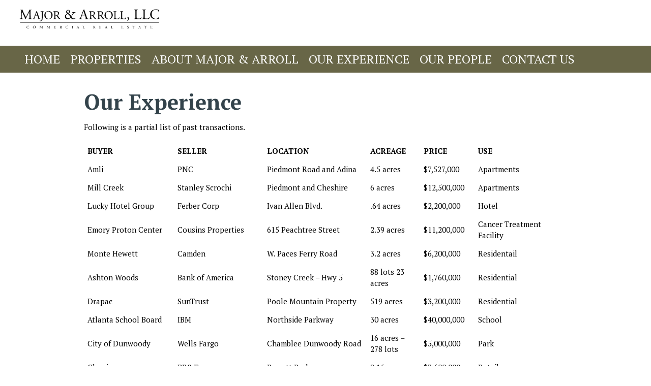

--- FILE ---
content_type: text/html; charset=UTF-8
request_url: http://www.majorandarroll.com/our-experience/
body_size: 8315
content:
<!DOCTYPE html>

<!--[if IE 7]>
<html class="ie ie7" lang="en-US">
<![endif]-->
<!--[if IE 8]>
<html class="ie ie8" lang="en-US">
<![endif]-->
<!--[if !(IE 7) | !(IE 8)  ]><!-->
<html lang="en-US">
<!--<![endif]-->

<head>

<meta charset="UTF-8" />
<meta name="viewport" content="width=device-width" />

<title>Our Experience - Major and Arroll - Atlanta Real Estate</title>

<meta name='robots' content='index, follow, max-image-preview:large, max-snippet:-1, max-video-preview:-1' />

	<!-- This site is optimized with the Yoast SEO plugin v19.6.1 - https://yoast.com/wordpress/plugins/seo/ -->
	<link rel="canonical" href="http://www.majorandarroll.com/our-experience/" />
	<meta property="og:locale" content="en_US" />
	<meta property="og:type" content="article" />
	<meta property="og:title" content="Our Experience - Major and Arroll - Atlanta Real Estate" />
	<meta property="og:description" content="Following is a partial list of past transactions. BUYER SELLER LOCATION ACREAGE PRICE USE Amli PNC Piedmont Road and Adina 4.5 acres $7,527,000 Apartments Mill Creek Stanley Scrochi Piedmont and Cheshire 6 acres $12,500,000 Apartments Lucky Hotel Group Ferber Corp Ivan Allen Blvd. .64 acres $2,200,000 Hotel Emory Proton Center Cousins Properties 615 Peachtree Street [&hellip;]" />
	<meta property="og:url" content="http://www.majorandarroll.com/our-experience/" />
	<meta property="og:site_name" content="Major and Arroll - Atlanta Real Estate" />
	<meta property="article:modified_time" content="2019-10-10T18:49:32+00:00" />
	<meta name="twitter:card" content="summary_large_image" />
	<meta name="twitter:label1" content="Est. reading time" />
	<meta name="twitter:data1" content="3 minutes" />
	<script type="application/ld+json" class="yoast-schema-graph">{"@context":"https://schema.org","@graph":[{"@type":"WebPage","@id":"http://www.majorandarroll.com/our-experience/","url":"http://www.majorandarroll.com/our-experience/","name":"Our Experience - Major and Arroll - Atlanta Real Estate","isPartOf":{"@id":"http://www.majorandarroll.com/#website"},"datePublished":"2019-07-11T17:07:10+00:00","dateModified":"2019-10-10T18:49:32+00:00","breadcrumb":{"@id":"http://www.majorandarroll.com/our-experience/#breadcrumb"},"inLanguage":"en-US","potentialAction":[{"@type":"ReadAction","target":["http://www.majorandarroll.com/our-experience/"]}]},{"@type":"BreadcrumbList","@id":"http://www.majorandarroll.com/our-experience/#breadcrumb","itemListElement":[{"@type":"ListItem","position":1,"name":"Home","item":"http://www.majorandarroll.com/"},{"@type":"ListItem","position":2,"name":"Our Experience"}]},{"@type":"WebSite","@id":"http://www.majorandarroll.com/#website","url":"http://www.majorandarroll.com/","name":"Major and Arroll - Atlanta Real Estate","description":"Just another WordPress site","potentialAction":[{"@type":"SearchAction","target":{"@type":"EntryPoint","urlTemplate":"http://www.majorandarroll.com/?s={search_term_string}"},"query-input":"required name=search_term_string"}],"inLanguage":"en-US"}]}</script>
	<!-- / Yoast SEO plugin. -->


<link rel='dns-prefetch' href='//maps.googleapis.com' />
<link rel='dns-prefetch' href='//fonts.googleapis.com' />
<link rel='dns-prefetch' href='//s.w.org' />
<script type="text/javascript">
window._wpemojiSettings = {"baseUrl":"https:\/\/s.w.org\/images\/core\/emoji\/14.0.0\/72x72\/","ext":".png","svgUrl":"https:\/\/s.w.org\/images\/core\/emoji\/14.0.0\/svg\/","svgExt":".svg","source":{"concatemoji":"http:\/\/www.majorandarroll.com\/wordpress\/wp-includes\/js\/wp-emoji-release.min.js?ver=6.0.11"}};
/*! This file is auto-generated */
!function(e,a,t){var n,r,o,i=a.createElement("canvas"),p=i.getContext&&i.getContext("2d");function s(e,t){var a=String.fromCharCode,e=(p.clearRect(0,0,i.width,i.height),p.fillText(a.apply(this,e),0,0),i.toDataURL());return p.clearRect(0,0,i.width,i.height),p.fillText(a.apply(this,t),0,0),e===i.toDataURL()}function c(e){var t=a.createElement("script");t.src=e,t.defer=t.type="text/javascript",a.getElementsByTagName("head")[0].appendChild(t)}for(o=Array("flag","emoji"),t.supports={everything:!0,everythingExceptFlag:!0},r=0;r<o.length;r++)t.supports[o[r]]=function(e){if(!p||!p.fillText)return!1;switch(p.textBaseline="top",p.font="600 32px Arial",e){case"flag":return s([127987,65039,8205,9895,65039],[127987,65039,8203,9895,65039])?!1:!s([55356,56826,55356,56819],[55356,56826,8203,55356,56819])&&!s([55356,57332,56128,56423,56128,56418,56128,56421,56128,56430,56128,56423,56128,56447],[55356,57332,8203,56128,56423,8203,56128,56418,8203,56128,56421,8203,56128,56430,8203,56128,56423,8203,56128,56447]);case"emoji":return!s([129777,127995,8205,129778,127999],[129777,127995,8203,129778,127999])}return!1}(o[r]),t.supports.everything=t.supports.everything&&t.supports[o[r]],"flag"!==o[r]&&(t.supports.everythingExceptFlag=t.supports.everythingExceptFlag&&t.supports[o[r]]);t.supports.everythingExceptFlag=t.supports.everythingExceptFlag&&!t.supports.flag,t.DOMReady=!1,t.readyCallback=function(){t.DOMReady=!0},t.supports.everything||(n=function(){t.readyCallback()},a.addEventListener?(a.addEventListener("DOMContentLoaded",n,!1),e.addEventListener("load",n,!1)):(e.attachEvent("onload",n),a.attachEvent("onreadystatechange",function(){"complete"===a.readyState&&t.readyCallback()})),(e=t.source||{}).concatemoji?c(e.concatemoji):e.wpemoji&&e.twemoji&&(c(e.twemoji),c(e.wpemoji)))}(window,document,window._wpemojiSettings);
</script>
<style type="text/css">
img.wp-smiley,
img.emoji {
	display: inline !important;
	border: none !important;
	box-shadow: none !important;
	height: 1em !important;
	width: 1em !important;
	margin: 0 0.07em !important;
	vertical-align: -0.1em !important;
	background: none !important;
	padding: 0 !important;
}
</style>
	<link rel='stylesheet' id='wp-block-library-css'  href='http://www.majorandarroll.com/wordpress/wp-includes/css/dist/block-library/style.min.css?ver=6.0.11' type='text/css' media='all' />
<style id='global-styles-inline-css' type='text/css'>
body{--wp--preset--color--black: #000000;--wp--preset--color--cyan-bluish-gray: #abb8c3;--wp--preset--color--white: #ffffff;--wp--preset--color--pale-pink: #f78da7;--wp--preset--color--vivid-red: #cf2e2e;--wp--preset--color--luminous-vivid-orange: #ff6900;--wp--preset--color--luminous-vivid-amber: #fcb900;--wp--preset--color--light-green-cyan: #7bdcb5;--wp--preset--color--vivid-green-cyan: #00d084;--wp--preset--color--pale-cyan-blue: #8ed1fc;--wp--preset--color--vivid-cyan-blue: #0693e3;--wp--preset--color--vivid-purple: #9b51e0;--wp--preset--gradient--vivid-cyan-blue-to-vivid-purple: linear-gradient(135deg,rgba(6,147,227,1) 0%,rgb(155,81,224) 100%);--wp--preset--gradient--light-green-cyan-to-vivid-green-cyan: linear-gradient(135deg,rgb(122,220,180) 0%,rgb(0,208,130) 100%);--wp--preset--gradient--luminous-vivid-amber-to-luminous-vivid-orange: linear-gradient(135deg,rgba(252,185,0,1) 0%,rgba(255,105,0,1) 100%);--wp--preset--gradient--luminous-vivid-orange-to-vivid-red: linear-gradient(135deg,rgba(255,105,0,1) 0%,rgb(207,46,46) 100%);--wp--preset--gradient--very-light-gray-to-cyan-bluish-gray: linear-gradient(135deg,rgb(238,238,238) 0%,rgb(169,184,195) 100%);--wp--preset--gradient--cool-to-warm-spectrum: linear-gradient(135deg,rgb(74,234,220) 0%,rgb(151,120,209) 20%,rgb(207,42,186) 40%,rgb(238,44,130) 60%,rgb(251,105,98) 80%,rgb(254,248,76) 100%);--wp--preset--gradient--blush-light-purple: linear-gradient(135deg,rgb(255,206,236) 0%,rgb(152,150,240) 100%);--wp--preset--gradient--blush-bordeaux: linear-gradient(135deg,rgb(254,205,165) 0%,rgb(254,45,45) 50%,rgb(107,0,62) 100%);--wp--preset--gradient--luminous-dusk: linear-gradient(135deg,rgb(255,203,112) 0%,rgb(199,81,192) 50%,rgb(65,88,208) 100%);--wp--preset--gradient--pale-ocean: linear-gradient(135deg,rgb(255,245,203) 0%,rgb(182,227,212) 50%,rgb(51,167,181) 100%);--wp--preset--gradient--electric-grass: linear-gradient(135deg,rgb(202,248,128) 0%,rgb(113,206,126) 100%);--wp--preset--gradient--midnight: linear-gradient(135deg,rgb(2,3,129) 0%,rgb(40,116,252) 100%);--wp--preset--duotone--dark-grayscale: url('#wp-duotone-dark-grayscale');--wp--preset--duotone--grayscale: url('#wp-duotone-grayscale');--wp--preset--duotone--purple-yellow: url('#wp-duotone-purple-yellow');--wp--preset--duotone--blue-red: url('#wp-duotone-blue-red');--wp--preset--duotone--midnight: url('#wp-duotone-midnight');--wp--preset--duotone--magenta-yellow: url('#wp-duotone-magenta-yellow');--wp--preset--duotone--purple-green: url('#wp-duotone-purple-green');--wp--preset--duotone--blue-orange: url('#wp-duotone-blue-orange');--wp--preset--font-size--small: 13px;--wp--preset--font-size--medium: 20px;--wp--preset--font-size--large: 36px;--wp--preset--font-size--x-large: 42px;}.has-black-color{color: var(--wp--preset--color--black) !important;}.has-cyan-bluish-gray-color{color: var(--wp--preset--color--cyan-bluish-gray) !important;}.has-white-color{color: var(--wp--preset--color--white) !important;}.has-pale-pink-color{color: var(--wp--preset--color--pale-pink) !important;}.has-vivid-red-color{color: var(--wp--preset--color--vivid-red) !important;}.has-luminous-vivid-orange-color{color: var(--wp--preset--color--luminous-vivid-orange) !important;}.has-luminous-vivid-amber-color{color: var(--wp--preset--color--luminous-vivid-amber) !important;}.has-light-green-cyan-color{color: var(--wp--preset--color--light-green-cyan) !important;}.has-vivid-green-cyan-color{color: var(--wp--preset--color--vivid-green-cyan) !important;}.has-pale-cyan-blue-color{color: var(--wp--preset--color--pale-cyan-blue) !important;}.has-vivid-cyan-blue-color{color: var(--wp--preset--color--vivid-cyan-blue) !important;}.has-vivid-purple-color{color: var(--wp--preset--color--vivid-purple) !important;}.has-black-background-color{background-color: var(--wp--preset--color--black) !important;}.has-cyan-bluish-gray-background-color{background-color: var(--wp--preset--color--cyan-bluish-gray) !important;}.has-white-background-color{background-color: var(--wp--preset--color--white) !important;}.has-pale-pink-background-color{background-color: var(--wp--preset--color--pale-pink) !important;}.has-vivid-red-background-color{background-color: var(--wp--preset--color--vivid-red) !important;}.has-luminous-vivid-orange-background-color{background-color: var(--wp--preset--color--luminous-vivid-orange) !important;}.has-luminous-vivid-amber-background-color{background-color: var(--wp--preset--color--luminous-vivid-amber) !important;}.has-light-green-cyan-background-color{background-color: var(--wp--preset--color--light-green-cyan) !important;}.has-vivid-green-cyan-background-color{background-color: var(--wp--preset--color--vivid-green-cyan) !important;}.has-pale-cyan-blue-background-color{background-color: var(--wp--preset--color--pale-cyan-blue) !important;}.has-vivid-cyan-blue-background-color{background-color: var(--wp--preset--color--vivid-cyan-blue) !important;}.has-vivid-purple-background-color{background-color: var(--wp--preset--color--vivid-purple) !important;}.has-black-border-color{border-color: var(--wp--preset--color--black) !important;}.has-cyan-bluish-gray-border-color{border-color: var(--wp--preset--color--cyan-bluish-gray) !important;}.has-white-border-color{border-color: var(--wp--preset--color--white) !important;}.has-pale-pink-border-color{border-color: var(--wp--preset--color--pale-pink) !important;}.has-vivid-red-border-color{border-color: var(--wp--preset--color--vivid-red) !important;}.has-luminous-vivid-orange-border-color{border-color: var(--wp--preset--color--luminous-vivid-orange) !important;}.has-luminous-vivid-amber-border-color{border-color: var(--wp--preset--color--luminous-vivid-amber) !important;}.has-light-green-cyan-border-color{border-color: var(--wp--preset--color--light-green-cyan) !important;}.has-vivid-green-cyan-border-color{border-color: var(--wp--preset--color--vivid-green-cyan) !important;}.has-pale-cyan-blue-border-color{border-color: var(--wp--preset--color--pale-cyan-blue) !important;}.has-vivid-cyan-blue-border-color{border-color: var(--wp--preset--color--vivid-cyan-blue) !important;}.has-vivid-purple-border-color{border-color: var(--wp--preset--color--vivid-purple) !important;}.has-vivid-cyan-blue-to-vivid-purple-gradient-background{background: var(--wp--preset--gradient--vivid-cyan-blue-to-vivid-purple) !important;}.has-light-green-cyan-to-vivid-green-cyan-gradient-background{background: var(--wp--preset--gradient--light-green-cyan-to-vivid-green-cyan) !important;}.has-luminous-vivid-amber-to-luminous-vivid-orange-gradient-background{background: var(--wp--preset--gradient--luminous-vivid-amber-to-luminous-vivid-orange) !important;}.has-luminous-vivid-orange-to-vivid-red-gradient-background{background: var(--wp--preset--gradient--luminous-vivid-orange-to-vivid-red) !important;}.has-very-light-gray-to-cyan-bluish-gray-gradient-background{background: var(--wp--preset--gradient--very-light-gray-to-cyan-bluish-gray) !important;}.has-cool-to-warm-spectrum-gradient-background{background: var(--wp--preset--gradient--cool-to-warm-spectrum) !important;}.has-blush-light-purple-gradient-background{background: var(--wp--preset--gradient--blush-light-purple) !important;}.has-blush-bordeaux-gradient-background{background: var(--wp--preset--gradient--blush-bordeaux) !important;}.has-luminous-dusk-gradient-background{background: var(--wp--preset--gradient--luminous-dusk) !important;}.has-pale-ocean-gradient-background{background: var(--wp--preset--gradient--pale-ocean) !important;}.has-electric-grass-gradient-background{background: var(--wp--preset--gradient--electric-grass) !important;}.has-midnight-gradient-background{background: var(--wp--preset--gradient--midnight) !important;}.has-small-font-size{font-size: var(--wp--preset--font-size--small) !important;}.has-medium-font-size{font-size: var(--wp--preset--font-size--medium) !important;}.has-large-font-size{font-size: var(--wp--preset--font-size--large) !important;}.has-x-large-font-size{font-size: var(--wp--preset--font-size--x-large) !important;}
</style>
<link rel='stylesheet' id='search-filter-plugin-styles-css'  href='http://www.majorandarroll.com/wordpress/wp-content/plugins/search-filter-pro/public/assets/css/search-filter.min.css?ver=2.4.6' type='text/css' media='all' />
<link rel='stylesheet' id='font-awesome-css'  href='http://www.majorandarroll.com/wordpress/wp-content/themes/nutheme/font-awesome/css/font-awesome.min.css?ver=6.0.11' type='text/css' media='all' />
<link rel='stylesheet' id='nutheme-fonts-css'  href='http://fonts.googleapis.com/css?family=Open+Sans:400italic,700italic,400,700&#038;subset=latin,latin-ext' type='text/css' media='all' />
<link rel='stylesheet' id='nutheme-style-css'  href='http://www.majorandarroll.com/wordpress/wp-content/themes/nutheme/style.css?ver=6.0.11' type='text/css' media='all' />
<!--[if lt IE 9]>
<link rel='stylesheet' id='nutheme-ie-css'  href='http://www.majorandarroll.com/wordpress/wp-content/themes/nutheme/css/ie.css?ver=20121010' type='text/css' media='all' />
<![endif]-->
<script type='text/javascript' src='http://www.majorandarroll.com/wordpress/wp-includes/js/jquery/jquery.min.js?ver=3.6.0' id='jquery-core-js'></script>
<script type='text/javascript' src='http://www.majorandarroll.com/wordpress/wp-includes/js/jquery/jquery-migrate.min.js?ver=3.3.2' id='jquery-migrate-js'></script>
<script type='text/javascript' id='search-filter-plugin-build-js-extra'>
/* <![CDATA[ */
var SF_LDATA = {"ajax_url":"http:\/\/www.majorandarroll.com\/wordpress\/wp-admin\/admin-ajax.php","home_url":"http:\/\/www.majorandarroll.com\/"};
/* ]]> */
</script>
<script type='text/javascript' src='http://www.majorandarroll.com/wordpress/wp-content/plugins/search-filter-pro/public/assets/js/search-filter-build.min.js?ver=2.4.6' id='search-filter-plugin-build-js'></script>
<script type='text/javascript' src='http://www.majorandarroll.com/wordpress/wp-content/plugins/search-filter-pro/public/assets/js/chosen.jquery.min.js?ver=2.4.6' id='search-filter-plugin-chosen-js'></script>
<link rel="https://api.w.org/" href="http://www.majorandarroll.com/wp-json/" /><link rel="alternate" type="application/json" href="http://www.majorandarroll.com/wp-json/wp/v2/pages/8" /><link rel="EditURI" type="application/rsd+xml" title="RSD" href="http://www.majorandarroll.com/wordpress/xmlrpc.php?rsd" />
<link rel="wlwmanifest" type="application/wlwmanifest+xml" href="http://www.majorandarroll.com/wordpress/wp-includes/wlwmanifest.xml" /> 
<meta name="generator" content="WordPress 6.0.11" />
<link rel='shortlink' href='http://www.majorandarroll.com/?p=8' />
<link rel="alternate" type="application/json+oembed" href="http://www.majorandarroll.com/wp-json/oembed/1.0/embed?url=http%3A%2F%2Fwww.majorandarroll.com%2Four-experience%2F" />
<link rel="alternate" type="text/xml+oembed" href="http://www.majorandarroll.com/wp-json/oembed/1.0/embed?url=http%3A%2F%2Fwww.majorandarroll.com%2Four-experience%2F&#038;format=xml" />
<style type="text/css">.recentcomments a{display:inline !important;padding:0 !important;margin:0 !important;}</style>
</head>

<body class="page-template-default page page-id-8">

<header class="pageheader">
    <div class="wrapper clear">
      <div id="logo"><a href="http://www.majorandarroll.com/" title="Major and Arroll &#8211; Atlanta Real Estate"><img src="http://www.majorandarroll.com/wordpress/wp-content/themes/nutheme/images/major-arroll-logo.svg" width="276" height="59" title="Major and Arroll Commercial Real Estate" alt="Major and Arroll Commercial Real Estate"></a></div>
    </div>
  <nav id="site-navigation" class="main-navigation clear" role="navigation">
        <h3 class="menu-toggle"><i class="fa fa-bars" aria-hidden="true"></i> MENU</h3>
        <div class="wrapper">
        <div class="menu-main-menu-container"><ul id="menu-main-menu" class="nav-menu"><li id="menu-item-18" class="menu-item menu-item-type-custom menu-item-object-custom menu-item-home menu-item-18"><a href="http://www.majorandarroll.com/">Home</a></li>
<li id="menu-item-53" class="menu-item menu-item-type-taxonomy menu-item-object-status menu-item-has-children menu-item-53"><a href="http://www.majorandarroll.com/status/for-sale/">Properties</a>
<ul class="sub-menu">
	<li id="menu-item-151" class="menu-item menu-item-type-taxonomy menu-item-object-status menu-item-151"><a href="http://www.majorandarroll.com/status/for-sale/">For Sale</a></li>
	<li id="menu-item-52" class="menu-item menu-item-type-taxonomy menu-item-object-status menu-item-52"><a href="http://www.majorandarroll.com/status/closed-properties/">Closed Properties</a></li>
</ul>
</li>
<li id="menu-item-17" class="menu-item menu-item-type-post_type menu-item-object-page menu-item-17"><a href="http://www.majorandarroll.com/sample-page/">About Major &#038; Arroll</a></li>
<li id="menu-item-16" class="menu-item menu-item-type-post_type menu-item-object-page current-menu-item page_item page-item-8 current_page_item menu-item-16"><a href="http://www.majorandarroll.com/our-experience/" aria-current="page">Our Experience</a></li>
<li id="menu-item-15" class="menu-item menu-item-type-post_type menu-item-object-page menu-item-15"><a href="http://www.majorandarroll.com/our-people/">Our People</a></li>
<li id="menu-item-14" class="menu-item menu-item-type-post_type menu-item-object-page menu-item-14"><a href="http://www.majorandarroll.com/contact-us/">Contact Us</a></li>
</ul></div>        </div>
  </nav>
</header>


<div class="wrapper-narrow">
	<div id="content" role="main">
        
        <h1 class="entry-title">Our Experience</h1>
        
        
<p>

Following is a partial list of past transactions.

</p>



<table width="100%" border="0" cellspacing="0" cellpadding="0">
  <tr id="tabletitle"> 
	<td width="170"><strong>BUYER</strong></td>
	<td width="170"><strong>SELLER</strong></td>
	<td width="215"><strong>LOCATION</strong></td>
	<td width="95"><strong>ACREAGE</strong></td>
	<td width="95"><strong>PRICE</strong></td>
	<td width="115"><strong>USE</strong></td>
  </tr>
  <tr class="row2">
    <td>Amli</td>
    <td>PNC</td>
    <td>Piedmont Road and Adina</td>
    <td>4.5 acres</td>
    <td>$7,527,000 </td>
    <td>Apartments</td>
  </tr>
  <tr class="row1">
    <td>Mill Creek</td>
    <td>Stanley Scrochi</td>
    <td>Piedmont and Cheshire</td>
    <td>6 acres</td>
    <td>$12,500,000 </td>
    <td>Apartments</td>
  </tr>
  <tr class="row2">
    <td>Lucky Hotel Group</td>
    <td>Ferber Corp</td>
    <td>Ivan Allen Blvd.</td>
    <td>.64 acres</td>
    <td>$2,200,000 </td>
    <td>Hotel</td>
  </tr>
  <tr class="row1">
    <td>Emory Proton Center</td>
    <td>Cousins Properties</td>
    <td>615 Peachtree Street</td>
    <td>2.39 acres</td>
    <td>$11,200,000</td>
    <td>Cancer Treatment Facility</td>
  </tr>
  <tr class="row2">
    <td>Monte Hewett</td>
    <td>Camden</td>
    <td>W. Paces Ferry Road</td>
    <td>3.2 acres</td>
    <td>$6,200,000</td>
    <td>Residentail</td>
  </tr>
  <tr class="row1">
    <td>Ashton Woods</td>
    <td>Bank of America</td>
    <td>Stoney Creek &#8211; Hwy 5</td>
    <td>88 lots 23 acres</td>
    <td>$1,760,000</td>
    <td>Residential</td>
  </tr>
  <tr class="row2">
    <td>Drapac</td>
    <td>SunTrust</td>
    <td>Poole Mountain Property</td>
    <td>519 acres</td>
    <td>$3,200,000</td>
    <td>Residential</td>
  </tr>
  <tr class="row1">
    <td>Atlanta School Board</td>
    <td>IBM</td>
    <td>Northside Parkway</td>
    <td>30 acres</td>
    <td>$40,000,000</td>
    <td>School</td>
  </tr>
  <tr class="row2">
    <td>City of Dunwoody</td>
    <td>Wells Fargo</td>
    <td>Chamblee Dunwoody Road</td>
    <td>16 acres &#8211; 278 lots</td>
    <td>$5,000,000</td>
    <td>Park</td>
  </tr>
  <tr class="row1">
    <td>Classic</td>
    <td>BB&amp;T</td>
    <td>Barrett Parkway</td>
    <td>8.16 acres</td>
    <td>$3,600,000</td>
    <td>Retail</td>
  </tr>
  <tr class="row2">
    <td>Amli</td>
    <td>Wells Fargo</td>
    <td>Ponce Park</td>
    <td>6.7 acres</td>
    <td>$5,500,000</td>
    <td>Apartments</td>
  </tr>
  <tr class="row1">
    <td>SF Capital</td>
    <td>First Citizens</td>
    <td>Hwy 29</td>
    <td>72 lots+32 TH</td>
    <td>$4,750,000</td>
    <td>Townhomes</td>
  </tr>
  <tr class="row2">
    <td>Pacific Group</td>
    <td>Wells Fargo</td>
    <td>Atlanta Road -Vinings</td>
    <td>81 lots</td>
    <td>$3,927,000</td>
    <td>Townhomes/Single Family</td>
  </tr>
  <tr class="row1">
    <td>Camden Funds</td>
    <td>Jolly Developments</td>
    <td>Ivey Hall</td>
    <td>111 condos</td>
    <td>$14,750,000</td>
    <td>Condo Conversion</td>
  </tr>
  <tr class="row2">
    <td>Ryland</td>
    <td>State Bank</td>
    <td>Trammell Road-Forsyth</td>
    <td>80 lots</td>
    <td>$3,300,000</td>
    <td>Residential</td>
  </tr>
  <tr class="row1">
    <td>A V Corp.</td>
    <td>First Citizens</td>
    <td>Traditions at Braselton</td>
    <td>104 lots</td>
    <td>$556,000</td>
    <td>Residential</td>
  </tr>
  <tr class="row2">
    <td>Hopewell Partners</td>
    <td>First Citizens</td>
    <td>Villages at Settingdown</td>
    <td>145 lots</td>
    <td>$507,500</td>
    <td>Residential</td>
  </tr>
  <tr class="row1">
    <td>Shackelford Corp.</td>
    <td>First Citizens</td>
    <td>Hwy 80/81</td>
    <td>13.47 acres</td>
    <td>$1,200,000</td>
    <td>Retail</td>
  </tr>
  <tr class="row2">
    <td>JDH</td>
    <td>Suwanee Note Co.</td>
    <td>Riverside Parkway</td>
    <td>12 acres</td>
    <td>$3,650,000</td>
    <td>Retail</td>
  </tr>
  <tr class="row1">
    <td>Butler Properties</td>
    <td>First Citizens</td>
    <td>Mundy Mill Road</td>
    <td>41 acres</td>
    <td>$1,500,000</td>
    <td>Retail</td>
  </tr>
  <tr class="row2">
    <td>Centro Partners</td>
    <td>SunTrust</td>
    <td>Cruse Road</td>
    <td>56 lots</td>
    <td>$1,029,000</td>
    <td>Residential</td>
  </tr>
  <tr class="row1">
    <td>Pope and Land</td>
    <td>Bank of America</td>
    <td>Jacksonville, FL</td>
    <td>10.56 acres</td>
    <td>$3,900,000</td>
    <td>Mixed Use</td>
  </tr>
  <tr class="row2">
    <td>Lincoln Property Co.</td>
    <td>Sembler</td>
    <td>Town Brookhaven</td>
    <td>6 acres</td>
    <td>$13,500,000</td>
    <td>Apartment/Retail</td>
  </tr>
  <tr class="row1"> 
    <td>Fairfield Residential</td>
    <td>Sembler</td>
    <td>Town Brookhaven</td>
    <td>4 acres</td>
    <td>$5,200,000</td>
    <td>Apartments</td>
  </tr>
  <tr class="row2">
    <td>Fairfield Residential</td>
    <td>Lucent Technologies</td>
    <td>Malpitas, CA</td>
    <td>21 acres</td>
    <td>$37,000,000</td>
    <td>Apartments</td>
  </tr>
  <tr class="row1"> 
    <td>JW Homes</td>
    <td>Bank</td>
    <td>Shady Valley Road</td>
    <td>9 lots</td>
    <td>$1,152,000</td>
    <td>Residential</td>
  </tr>
  <tr class="row2">
    <td>Telfair LLC</td>
    <td>Bank</td>
    <td>Kelly Mill Road</td>
    <td>103 lots</td>
    <td>$3,914,000</td>
    <td>Residential</td>
  </tr>
  <tr class="row1"> 
    <td>Jolly Development</td>
    <td>Berkshire Realty</td>
    <td>Briarcliff</td>
    <td>11.5 acres</td>
    <td>$8,000,000</td>
    <td>Townhomes</td>
  </tr>
  <tr class="row2">
    <td>Wal-mart</td>
    <td>Assembledge</td>
    <td>Salem and Browns Bridge</td>
    <td>32 acres</td>
    <td>$8,600,000</td>
    <td>Retail</td>
  </tr>
  <tr class="row1"> 
    <td>Suber Road LLC</td>
    <td>Vesland Capital</td>
    <td>Camp Creek Pkwy</td>
    <td>312 acres</td>
    <td>$12,000,000</td>
    <td>Residential</td>
  </tr>
  <tr class="row2">
    <td>JRC Towne Lake</td>
    <td>Hedden/Champion</td>
    <td>Cheerokee County</td>
    <td>1,723 acres</td>
    <td>$14,322,000</td>
    <td>Golf Course Community</td>
  </tr>
  <tr class="row1"> 
    <td>West Stubbs Inc</td>
    <td>Centex</td>
    <td>West Stubbs Road</td>
    <td>150 lots</td>
    <td>$6,750,000</td>
    <td>Residential</td>
  </tr>
  <tr class="row2">
    <td>Legacy </td>
    <td>Cascade Palmetto LLc</td>
    <td>Cascade Palmetto Road</td>
    <td>283 acres</td>
    <td>$3,955,999</td>
    <td>Residential</td>
  </tr>
  <tr class="row1"> 
    <td>McRae &#038; Stolz</td>
    <td>Noblin Family</td>
    <td>Dawson County</td>
    <td>569 acres</td>
    <td>$6,842,000</td>
    <td>Golf Course Community</td>
  </tr>
  <tr class="row2">
    <td>Somerset LLc</td>
    <td>Johnson Etal</td>
    <td>Hwy 92 Paulding</td>
    <td>150 lots</td>
    <td>$6,750,000</td>
    <td>Residential</td>
  </tr>
  <tr class="row1"> 
    <td>Home Depot</td>
    <td>Patillo Company</td>
    <td>Hwy 142 and Hazelbrand</td>
    <td>21 acres</td>
    <td>$4,200,000</td>
    <td>Retail</td>
  </tr>
  <tr class="row2">
    <td>Wal-mart</td>
    <td>Corey Enterprises</td>
    <td>I-20 and Hwy 142</td>
    <td>28 acres</td>
    <td>$8,000,000</td>
    <td>Retail</td>
  </tr>
  <tr class="row1"> 
    <td>Levitt &#038; Sons</td>
    <td>SHO Company</td>
    <td>Browns Bridge Road</td>
    <td>409 acres</td>
    <td>$21,492,000</td>
    <td>Retail</td>
  </tr>
  <tr class="row2">
    <td>Sembler</td>
    <td>Bellsouth</td>
    <td>Perimeter Place</td>
    <td>24.5 acres</td>
    <td>$22,400,000</td>
    <td>Retail</td>
  </tr>
  <tr class="row1"> 
    <td>Sembler</td>
    <td>Equity Office</td>
    <td>Perimeter Place</td>
    <td>22.5 acres</td>
    <td>$22,500,000</td>
    <td>Retail</td>
  </tr>
  <tr class="row2">
    <td>Lincoln Properties</td>
    <td>Sembler Company</td>
    <td>Perimeter Place</td>
    <td>3.2 acres</td>
    <td>$5,589,000</td>
    <td>Apartments</td>
  </tr>
  <tr class="row1"> 
    <td>Legacy Investments</td>
    <td>DeFoor/Garrard</td>
    <td>Hiram Lithia Springs Road</td>
    <td>135 acres</td>
    <td>$5,095,000</td>
    <td>Residential</td>
  </tr>
  <tr class="row2">
    <td>Sembler</td>
    <td>Equity Office</td>
    <td>Ashford Dunwoody Road</td>
    <td>17 acres</td>
    <td>$16,500,000</td>
    <td>Retail and Apartments</td>
  </tr>
  <tr class="row1"> 
    <td>Ashwood Developments</td>
    <td>David Baker etal</td>
    <td>26th Street</td>
    <td>23 acres</td>
    <td>$26,000,000</td>
    <td>Townhomes</td>
  </tr>
  <tr class="row2">
    <td>Fairfield Residential</td>
    <td>Ashwood Developments</td>
    <td>26th Street</td>
    <td>10 acres</td>
    <td>$17,000,000</td>
    <td>Apartments</td>
  </tr>
  <tr class="row1"> 
    <td>Sembler Companies</td>
    <td>Walter Davis etal</td>
    <td>Piedmont and North Ave</td>
    <td>7 acres</td>
    <td>$12,850,000 </td>
    <td>Apartments and Retail</td>
  </tr>
  <tr class="row2">
    <td>Finger Companies</td>
    <td>Wachovia</td>
    <td>Piedmont / Lindbergh</td>
    <td>19.5 acres</td>
    <td>$20,000,000</td>
    <td>Apartments</td>
  </tr>
  <tr class="row1"> 
    <td>Marta</td>
    <td>Finger</td>
    <td>Piedmont / Lindbergh</td>
    <td>11 acres</td>
    <td>$15,000,000</td>
    <td>Mixed Use</td>
  </tr>
  <tr class="row2">
    <td>Lowe&#8217;s</td>
    <td>Circuit City</td>
    <td>I-85</td>
    <td>17.3 acres</td>
    <td>$4,500,000</td>
    <td>Retail</td>
  </tr>
  <tr class="row1"> 
    <td>Wal-Mart</td>
    <td>REL Properties</td>
    <td>I-20</td>
    <td>50 acres</td>
    <td>$7,100,000</td>
    <td>Retail</td>
  </tr>
  <tr class="row2">
    <td>Sembler</td>
    <td>Cowart</td>
    <td>Ga. 400</td>
    <td>34 acres</td>
    <td>$6,100,000</td>
    <td>Retail</td>
  </tr>
  <tr class="row1"> 
    <td>Fairfield Residential</td>
    <td>Berkshire Realty</td>
    <td>Ga. 400</td>
    <td>60 acres</td>
    <td>$29,999,999</td>
    <td>Apartments</td>
  </tr>
  <tr class="row2">
    <td>CWS Communities</td>
    <td>Bowen</td>
    <td>Hwy 124</td>
    <td>60 acres</td>
    <td>$6,000,000</td>
    <td>Residential</td>
  </tr>
  <tr class="row1"> 
    <td>Fairfield Residential</td>
    <td>Hines</td>
    <td>Ga. 400</td>
    <td>32 acres</td>
    <td>$5,850,000</td>
    <td>Apartments</td>
  </tr>
  <tr class="row2">
    <td>Jolley Developments</td>
    <td>Emory University</td>
    <td>Ashford Center Parkway</td>
    <td>4.4 acres</td>
    <td>$2,400,000</td>
    <td>Townhomes</td>
  </tr>
  <tr class="row1"> 
    <td>Legacy Investments</td>
    <td>Atlanta Properties</td>
    <td>Marietta Street</td>
    <td>2.24 acres</td>
    <td>$4,000,000</td>
    <td>Mixed Use</td>
  </tr>
  <tr class="row2">
    <td>Maxwell Properties</td>
    <td>Slade Family</td>
    <td>Atlanta Road</td>
    <td>4.6 acres</td>
    <td>$3,600,000</td>
    <td>Retail</td>
  </tr>
  <tr class="row1">
    <td>Larry Knox</td>
    <td>Pulte / Carson</td>
    <td>McGinnis Ferry</td>
    <td>40 acres</td>
    <td>$4,919,000</td>
    <td>Residential</td>
  </tr>
  <tr class="row2">
    <td>McRae &#038; Stolz</td>
    <td>Steve DeFrances etal</td>
    <td>N. Decatur Road</td>
    <td>2 acres</td>
    <td>$3,500,000</td>
    <td>Condominiums</td>
  </tr>
  <tr class="row1">
    <td>Jolley Developments</td>
    <td>Pope &#038; Land</td>
    <td>N. Point Parkway</td>
    <td>60 acres</td>
    <td>$6,000,000</td>
    <td>Cluster Homes</td>
  </tr>
  <tr class="row2">
    <td>Finger Companies</td>
    <td>Assemblage</td>
    <td>Roxboro and Kingsboro</td>
    <td>5 acres</td>
    <td>$7,250,000</td>
    <td>Apartments</td>
  </tr>
  <tr class="row1">
    <td>Julian LeCraw Company</td>
    <td>Assemblage</td>
    <td>Clairmont Road</td>
    <td>20 acres</td>
    <td>$12,500,000 </td>
    <td>Apartments/Townhomes</td>
  </tr>
  <tr class="row2">
    <td>Ashwood Developments</td>
    <td>Assemblage</td>
    <td>Phipps Drive</td>
    <td>7 acres</td>
    <td>$7,000,000</td>
    <td>Cluster Homes</td>
  </tr>
  <tr class="row1">
    <td>Emory University</td>
    <td>Hallwood</td>
    <td>Executive Park</td>
    <td>84,000 sq.ft.</td>
    <td>$15,000,000</td>
    <td>Medical Office</td>
  </tr>
  <tr class="row2">
    <td>Mt Paran school</td>
    <td>Murray Estate</td>
    <td>Barrett Parkway</td>
    <td>50 acres</td>
    <td>$5,216,000</td>
    <td>Private School</td>
  </tr>
  <tr class="row1">
    <td>Rockdale/Fieldstone LLC</td>
    <td>D&#038;G Investments</td>
    <td>Salem Road</td>
    <td>152 acres</td>
    <td>$4,500,000</td>
    <td>Residential</td>
  </tr>
  <tr class="row2">
    <td>Sembler Companies</td>
    <td>Assemblage</td>
    <td>Hwy 92</td>
    <td>50 acres</td>
    <td>$12,000,000</td>
    <td>Retail</td>
  </tr>
  <tr class="row1">
    <td>Legacy Group</td>
    <td>Blalock</td>
    <td>Cascade Palmetto Road</td>
    <td>125 acres</td>
    <td>$1,193,000</td>
    <td>Residential</td>
  </tr>
  <tr class="row2">
    <td>Unified Residential</td>
    <td>Jeffs Family</td>
    <td>Bohannon Road</td>
    <td>59 acres</td>
    <td>$1,020,000</td>
    <td>Residential</td>
  </tr>
  <tr class="row1">
    <td>Legacy Group</td>
    <td>Singer Family</td>
    <td>Butner Road</td>
    <td>99 acres</td>
    <td>$1,125,000</td>
    <td>Residential</td>
  </tr>
  <tr class="row2">
    <td>Pulte Corporation</td>
    <td>Maxwell Properties</td>
    <td>Hwy 120</td>
    <td>19.8 acres</td>
    <td>$1,626,000</td>
    <td>Residential</td>
  </tr>
  <tr class="row1">
    <td>Federation</td>
    <td>Lucent Technologies</td>
    <td>Roswell Road</td>
    <td>26 acres</td>
    <td>$20,000,000</td>
    <td>School</td>
  </tr>
  <tr class="row2">
    <td>Unified Residential</td>
    <td>Kris Development</td>
    <td>Hwy 92</td>
    <td>126 acres</td>
    <td>$2,175,000</td>
    <td>Residential</td>
  </tr>
  <tr class="row1">
    <td>Legacy Group</td>
    <td>Dale Heatherington</td>
    <td>Vickers Road</td>
    <td>78 acres</td>
    <td>$782,000</td>
    <td>Residential</td>
  </tr>
  <tr class="row2">
    <td>Legacy Communities</td>
    <td>Warren Family</td>
    <td>Flakes Mill Road</td>
    <td>76 acres</td>
    <td>$1,354,000</td>
    <td>Residential</td>
  </tr>
  <tr class="row1">
    <td>Bethlehem Road LLC</td>
    <td>JEG Properties</td>
    <td>Bethlehem Road</td>
    <td>86 acres</td>
    <td>$603,183</td>
    <td>Residential</td>
  </tr>  
</table>
        
            
    </div><!-- #content -->
    
</div><!-- .wrapper -->



<footer class="page-footer">
<div class="menu-footer-menu-container"><ul id="menu-footer-menu" class="footer-menu"><li id="menu-item-103" class="menu-item menu-item-type-post_type menu-item-object-page menu-item-103"><a href="http://www.majorandarroll.com/sample-page/">About Major &#038; Arroll</a></li>
<li id="menu-item-101" class="menu-item menu-item-type-post_type menu-item-object-page menu-item-101"><a href="http://www.majorandarroll.com/our-people/">Our People</a></li>
<li id="menu-item-102" class="menu-item menu-item-type-post_type menu-item-object-page current-menu-item page_item page-item-8 current_page_item menu-item-102"><a href="http://www.majorandarroll.com/our-experience/" aria-current="page">Our Experience</a></li>
<li id="menu-item-100" class="menu-item menu-item-type-post_type menu-item-object-page menu-item-100"><a href="http://www.majorandarroll.com/contact-us/">Contact Us</a></li>
</ul></div>
<p class="copyright">&copy; 2026 Major and Arroll, LLC<br />
91 West Wieuca Road, Building B, Suite 100, Atlanta, Georgia 30342</p>
</footer>

<script type='text/javascript' src='http://www.majorandarroll.com/wordpress/wp-includes/js/jquery/ui/core.min.js?ver=1.13.1' id='jquery-ui-core-js'></script>
<script type='text/javascript' src='http://www.majorandarroll.com/wordpress/wp-includes/js/jquery/ui/datepicker.min.js?ver=1.13.1' id='jquery-ui-datepicker-js'></script>
<script type='text/javascript' id='jquery-ui-datepicker-js-after'>
jQuery(function(jQuery){jQuery.datepicker.setDefaults({"closeText":"Close","currentText":"Today","monthNames":["January","February","March","April","May","June","July","August","September","October","November","December"],"monthNamesShort":["Jan","Feb","Mar","Apr","May","Jun","Jul","Aug","Sep","Oct","Nov","Dec"],"nextText":"Next","prevText":"Previous","dayNames":["Sunday","Monday","Tuesday","Wednesday","Thursday","Friday","Saturday"],"dayNamesShort":["Sun","Mon","Tue","Wed","Thu","Fri","Sat"],"dayNamesMin":["S","M","T","W","T","F","S"],"dateFormat":"MM d, yy","firstDay":1,"isRTL":false});});
</script>
<script type='text/javascript' src='http://www.majorandarroll.com/wordpress/wp-content/themes/nutheme/js/navigation.js?ver=1.0' id='nutheme-navigation-js'></script>
<script type='text/javascript' src='https://maps.googleapis.com/maps/api/js?key=AIzaSyDxzo5cV6YFtBv9r9lbPR7tGO3Y3Zk82o0&#038;callback=initMap&#038;ver=1.0' id='nutheme-googlemaps-scripts-js'></script>
		<script type="text/javascript">
				jQuery('.soliloquy-container').removeClass('no-js');
		</script>
		</body>
</html>

--- FILE ---
content_type: text/css
request_url: http://www.majorandarroll.com/wordpress/wp-content/themes/nutheme/style.css?ver=6.0.11
body_size: 3908
content:
/*
Theme Name: nuTheme
Theme URI: http://nuspacemedia.com/
Author: nuSpace Media
Author URI: http://nuspacemedia.com/
Description: Custom responsive WordPress theme.
Version: 2.0
Text Domain: nutheme
*/
@import url('https://fonts.googleapis.com/css?family=PT+Serif:400,700&display=swap');

/*
 * ---- Resets ----
 */
* {
	margin: 0;
	padding: 0;
}
img {
	border: none;
}

/* 
 * ---- Elements ----
 */
body {
	font-family: 'PT Serif', serif;
}
a {
	color: #686647;
}
hr {
	clear: both;
	margin-bottom: 25px;
	border: 0;
	color: #ccc;
	background-color: #ccc;
	height: 1px;
}
table {
	margin-bottom: 25px;
}
table td {
	padding: 7px;
}
table th {
	padding: 7px;
	font-weight: bold;
	color: #FFFFFF;
	background: #CCCCCC;
	text-align: left;
}
footer.page-footer {
	background: #979797;
	padding: 75px 0;
	color: #FFF;
	font-size: 14px;
	clear: both;
}
.wrapper,
.wrapper-locations {
	max-width: 1408px;
	margin: 0 auto;
}
.wrapper-narrow {
	max-width: 950px;
	margin: 0 auto;
}
.google-map {
	width: 49%;
	height: 425px;
}
.promotion-featuredimg {
	width: 49%;
	float: left;
}
.promotion-text .sales-price {
	font-weight: 700;
	font-size: 21px;
}
.location-text,
.promotion-text {
	float: right;
	width: 49%;
}
.locations-google-map {
	width: 100%;
	height: 550px;
	clear: both;
	margin-bottom: 24px;
}

.property-item {
	clear: both;
	margin-bottom: 20px;
}
.property-item .featuredthmb {
	float: left;
	width: 300px;
	margin-right: 20px;
}
.property-item h3 {
	font-size: 28px;
}

/* Clearing Floats */
.clear:after {
	clear: both;
}
.clear:before,
.clear:after {
	display: table;
	content: "";
}

/* Responsive Images & Video */
img {
	height: auto;
	max-width: 100%;
}
embed,
iframe,
object,
video {
	max-width: 100%;
}

/* Images */
.alignleft {
	float: left;
}
.alignright {
	float: right;
}
.aligncenter {
	display: block;
	margin-left: auto;
	margin-right: auto;
}
img.alignleft {
	margin: 5px 20px 5px 0;
}
.wp-caption.alignleft {
	margin: 5px 20px 5px 0;
}
img.alignright {
	margin: 5px 0 5px 20px;
}
.wp-caption.alignright {
	margin: 5px 0 5px 20px;
}
img.aligncenter {
	margin: 5px auto;
}
img.alignnone {
	margin: 5px 0;
}
.wp-caption img {
	vertical-align: top;
}
.wp-caption .wp-caption-text,
.entry-caption,
.gallery-caption {
	color: #666;
	font-size: 14px;
	background: #eee;
	padding: 5px 10px;
}
img.wp-smiley,
.rsswidget img {
	border: 0;
	border-radius: 0;
	box-shadow: none;
	margin-bottom: 0;
	margin-top: 0;
	padding: 0;
}
.wp-caption.alignleft + ul,
.wp-caption.alignleft + ol  {
	list-style-position: inside;
}

/* Homepage Banner */
.soliloquy-container .soliloquy-caption {
	filter: none !important; 
	-ms-filter: none !important; 
	font-family: 'PT Serif', serif;
	width: 38% !important;
	height: auto !important;
	position: absolute !important;
	left: 20px !important;
	bottom: 20px !important;
	top: auto !important;
}
.soliloquy-container .soliloquy-caption .soliloquy-caption-inside {
	padding: 25px 20px 20px !important;
	background: rgba(255, 255, 255, 0.8) !important;
	font-size: 18px;
	color: #000 !important;
	height: auto !important;
}
.soliloquy-caption-inside h1 {
	color: #2d3a42;
	font-family: 'PT Serif', serif;
	font-size: 36px;
	font-weight: 600;
	line-height: 36px;
	text-transform: uppercase;
	margin-bottom: 10px;
}
.soliloquy-caption-inside h1 a {
	background: none;
	color: #2d3a42;
}
.soliloquy-caption-inside p {
	margin-bottom: 25px;
	line-height: 21px;
}
.soliloquy-caption-inside a {
	background: #979797;
	font-weight: 600;
	padding: 10px 15px;
	color: #FFF; 
	text-transform: uppercase;
	text-decoration: none;
}

/* Set Content Margins */
.homepage-engage-box p,
.homepage-engage-box h3,
.content-item p,
.content-item h3,
.promotions-item p,
.promotions-item h3,
.locations-item p,
.locations-item h3,
.locations-item-third p,
.locations-item-third h3,
.homepage-subscribe p,
#content h1,
#content p,
#content-form h1,
#content-form p,
header.entry-header h2,
#content h2,
#content-form h2,
#secondary p,
#secondary h2,
#secondary h3,
.featuredimg {
	margin-bottom: 18px;
}
#content p {
	text-align: justify;
}
ul,
ol {
	margin: 0 0 15px 35px;
}

/* Header */
header.pageheader {
	padding: 8px 0 6px;
}
#logo {
	margin-bottom: 8px;
	float: left;
	width: 276px;
}
#logo-centered {
	padding-bottom: 28px;
	margin: 0 auto;
	width: 276px;
}
.headertext {
	float: right;
	width: 375px;
	margin: 22px 20px 0 0;
	font-size: 14px;
	font-weight: bold;
	font-style: italic;
	text-align: right;
}
.headersearch {
	float: right;
	width: 275px;
	margin-top: 16px;
}

/* Navigation */
h3.menu-toggle {
	display: none;
}
nav.main-navigation {
	background: #686647;
	height: 53px;
}
.main-navigation ul,
.main-navigation li,
.main-navigation a {
	width: auto;
}
.main-navigation ul.nav-menu,
.main-navigation div.nav-menu > ul {
	display: inline-block;
	text-align: left;
	width: 100%;
}
.main-navigation ul {
	margin: 0;
	padding: 0;
	text-indent: 0;
}
.main-navigation li {
	margin: 0;
	position: relative;
	list-style-type: none;
}
.main-navigation li a,
.main-navigation li {
	float: left;
	text-decoration: none;
}
.main-navigation li a {
	font-family: 'PT Serif', serif;
	font-size: 24px;
	font-weight: 300;
	text-transform: uppercase;
	color: #FFF;
	text-decoration: none;
	transition: all 0.2s linear;
	padding: 10px;
}
nav.main-navigation li:last-child {
	padding-right: 0;
}
nav.main-navigation a:hover,
nav.main-navigation .social-media-nav a:hover {
	color: #000;
}
.main-navigation li ul {
	display: none;
	margin: 0;
	padding: 0;
	position: absolute;
	top: 100%;
	z-index: 99999;
}
.main-navigation ul li:hover > ul {
	display: block;
}
.main-navigation li ul li a {
	background: #000;
	display: block;
	font-size: 14px;
	line-height: 2;
	padding: 4px 18px;
	width: 144px;
	white-space: normal;
	color: #fff;
	text-transform: uppercase;
	font-family: "Open Sans", Helvetica, Arial, sans-serif;
	font-weight: 400;
}
.main-navigation li ul li a:hover {
	color: #eee;
	background: #333;
}
.menu-main-navigation-container {
	float: left;
	width: 67%;
}
.social-media-nav {
	float: right;
	width: 25%;
	color: #FFF;
	text-align: right;
	padding-top: 6px;
}
.main-navigation .social-media-nav li,
.main-navigation .social-media-nav li a {
	float: none;
}
.main-navigation .social-media-nav li a {
	padding: 0;
}
.main-navigation .social-media-nav li {
	padding-right: 0;
	padding-left: 10px;
	display: inline;
}
.social-media-nav li:first-child {
	padding-left: 0;
}

/* Pagination */
.nav-previous a,
.nav-next a {
	background: #666;
	color: #FFF !important;
	text-decoration: none;
	padding: 6px 8px;
	border-radius: 5px;
}

/* Homepage */

.homepage-subscribe {
	background: #979797;
	font-size: 14px;
	padding: 50px 0;
	text-align: center;
}
.homepage-subscribe h2 {
	color: #FFF;
}
.homepage-blog,
.homepage-locations,
#content {
	padding: 30px 0 50px;
}
#content-form {
	padding: 30px 0 150px 0;
}
.homepage-blog h2,
.homepage-locations h2 {
	color: #686647;
	margin-bottom: 30px;
}
.homepage-blog h2,
.homepage-subscribe h2,
.homepage-locations h2 {
	font-family: 'PT Serif', serif;
	font-size: 42px;
	font-weight: 700;
	line-height: 1;
	text-align: center;
	text-transform: uppercase;
}
.homepage-blog h2 a {
	text-decoration: none;	
	color: #686647;
}
.homepage-blog h3, .homepage-blog h3 a {	
	color: #33434b;
}
.homepage-engage-box {
	width: 16.8%;
	float: left;
	margin: 0 1.6% 10px;
	font-size: 15px;
	line-height: 1.5;
	overflow: hidden;
}
.homepage-engage-box img {
	margin-bottom: 8px;
}
.homepage-engage-box h3,
.homepage-engage-box h3 a {
	font-family: 'PT Serif', serif;
	font-size: 30px;
	font-weight: 700;
	line-height: 1.2;
	text-decoration: none;
	color: #FFF;
}
.homepage-engage-box a {
	text-decoration: none;
	color: #FFF;
}
.content-item,
.promotions-item,
.locations-item-third {
	float: left;
	margin: 0 1.6% 10px;
	font-size: 15px;
	line-height: 1.5;
	overflow: hidden;
}
.content-item {
	width: 30%;
	height: 520px;
}
.promotions-item {
	width: 29%;
	height: 700px;
}
.locations-item {

}
.locations-item-third {
	width: 29%;
	height: 175px;
	border-bottom: #CCC 1px solid;
	margin-bottom: 25px;
}
.content-item-sq {
	width: 30%;
	float: left;
	margin: 0 1.5% 10px;
	font-size: 15px;
	line-height: 1.5;
	height: 420px;
	overflow: hidden;
}
.content-item img,
.promotions-item img {
	margin-bottom: 18px;
}
.content-item h3 a,
.promotions-item h3 a,
.locations-item h3 a,
.locations-item-third h3 a {
	font-family: 'PT Serif', serif;
	font-size: 30px;
	font-weight: 700;
	line-height: 1.2;
	text-decoration: none;
	color: #2d3a42;
}
#content .content-item-sq h3 a {	
	text-decoration: none;
	color: #000;
}
#content-form-left {
	float: left;
	width: 400px;
}
#content-form-right {
	float: right;
	width: 500px;
}
.form-title {
	text-align: center;
}
a.button-link {
	font-size: 21px;
	font-weight: 300;
	text-decoration: none;
	background: #597583;
	color: #FFF;
	padding: 18px 30px;
	display: inline-block;
	transition: all 0.2s linear;
}
a.button-link:hover,
a.button-link:focus {
	background: #686647;
}
#content h1,
#content-form h1,
header.entry-header a {
	font-family: 'PT Serif', serif;
	font-size: 42px;
	font-weight: 700;
	line-height: 1;
	color: #33434b;
}
#content h2,
#content-form h2 {
	font-family: 'PT Serif', serif;
	font-size: 30px;
	font-weight: 700;
	line-height: 1;
	color: #33434b;
}
#content h2 a,
#content-form h2 a {
	color: #33434b;
}
#content a,
#content-form a {
	color: #686647;
	text-decoration: none;
}
#primary {
	float: left;
	width: 66%;
}
#primary a {
	color: #686647;  /* Learning Center Links */
}
.post {
	padding-bottom: 50px;
	margin-bottom: 50px;
	border-bottom: #ccc solid 1px;
}
header.entry-header img {
	margin-bottom: 18px;
}
header.entry-header a {
	text-decoration: none;
}
header.entry-header h2 {
	font-family: 'PT Serif', serif;
	font-size: 42px;
	font-weight: 700;
	line-height: 1;
}
.entry-date-line {
	font-size: 12px;
	text-transform: uppercase;
}
.post .entry-content,
#content,
#content-form {
	font-size: 15px;
	line-height: 1.5;
}
.designer-form {
	background: #eee;
	float: right;
	width: 26%;
	padding: 36px 2% 20px;
	border-radius: 10px;
	margin: 36px 0 30px 0;
}
.archive-top-content {
	width: 65%;
}
#secondary {
	float: right;
	font-size: 15px;
	width: 30%;
	padding-top: 36px;
}
#secondary h3 {
	font-family: 'PT Serif', serif;
	font-size: 24px;
	font-weight: 700;
	line-height: 1;
	color: #fff;
	background: #a1a1a1;
	padding: 10px;
	border-radius: 5px;
}
#secondary ul {
	margin: 0 18px 18px 18px;
	list-style-type: none;
}
#secondary ul a {
	text-decoration: none;
	color: #33434b;
}
#secondary li {
	margin-bottom: 6px;
}
#secondary .widget {
	margin-bottom: 30px;
}
.property-filter {
}
.property-filter-inner {
	padding: 20px;
	border: #CCC 1px solid;
	width: 250px;
}
.property-filter input[type=text] {
	color: #666;
	padding: 7px 5px;
	line-height: 1;
	font-size: 14px;
}
.property-filter select {
	color: #666;
	padding: 7px 5px;
	line-height: 1;
	font-size: 14px;
}
.searchform input[type=text],
.searchform input[type=submit] {
	line-height: 1;
	font-size: 14px;
}
.searchform input[type=text] {
	color: #666;
	padding: 7px 5px;
}
.searchform input[type=submit] {
    background: #979797;
	color: #FFF; 
    border: none;
    cursor: pointer;
	padding: 10px 15px;
	text-transform: capitalize;
}
button::-moz-focus-inner, 
input[type="button"]::-moz-focus-inner, 
input[type="submit"]::-moz-focus-inner, 
input[type="reset"]::-moz-focus-inner {
  	padding: 0 !important;
  	border: 0 none !important;
  	border: 0;  
	margin-top:-2px; 
	margin-bottom: -2px;
}
.avatar {
	float: left;
	padding: 0 15px 18px 0;
	height: 100px;
}
.avatar img {
	padding: 0;
	margin: 0;
}
.simple-sitemap-page,
.simple-sitemap-mylocations,
.simple-sitemap-mypromotions,
.simple-sitemap-mycareers {
	margin: 0 0 35px 18px;
}
footer .copyright {
	text-align: center;
}
footer .copyright a {
	color: #FFF; 	
}
footer ul.footer-menu,
footer .social-media-footer ul {
	text-align: center;
	margin-bottom: 20px;
}
footer ul.footer-menu a, .social-media-footer ul a {
	color: #FFF;
}
footer ul.footer-menu li {
	display: inline;
	list-style-type: none;
	padding-right: 10px;
	margin-right: 10px;
	border-right: 1px solid #FFF;
	text-transform: uppercase;
	line-height: 1;
}
footer ul.footer-menu li:last-child,
footer .social-media-footer li:last-child {
	padding-right: 0;
	margin-right: 0;
	border: none;
}
footer .social-media-footer li {
	display: inline;
	list-style-type: none;
	margin-right: 10px;
}

.video-wrapper {
    position: relative;
    padding-bottom: 56.25%; /* 16:9 */
    padding-top: 25px;
    height: 0;
}
.video-wrapper iframe {
    position: absolute;
    top: 0;
    left: 0;
    width: 100%;
    height: 100%;
}

/* HubSpot */
.designer-form h3 {
	margin-bottom: 15px;
	font-family: 'PT Serif', serif;
	font-size: 24px;
	font-weight: 700;
	line-height: 1;
	color: #666;
}
.hubspotform-bttn {
    background: #686647 !important;
	color: #FFF; 
    border: none;
    cursor: pointer;
	padding: 10px 15px;
	text-transform: capitalize;
	clear: both;
}

@media screen and (max-width: 1459px) {
	nav.main-navigation ul.nav-menu,
	#logo {
		margin-left: 20px;
	}
	.social-media-nav ul,
	.headersearch {
		margin-right: 20px;
	}
	.wrapper,
	.wrapper-narrow {
		margin: 0 auto 10px;
		width: 94%;
		float: none;
	}
}
@media screen and (max-width: 1309px) {
	nav.main-navigation ul.nav-menu,
	#logo {
		margin-left: 0;
	}
	.social-media-nav ul,
	.headersearch {
		margin-right: 0;
	}
	.menu-main-navigation-container {
		width: 100%;
		margin-left: 0;
	}
	.social-media-nav {
		display: none;
	}
	.soliloquy-caption-inside h1 {
		font-size: 34px;
		line-height: 34px;
	}
	.soliloquy-caption-inside p { 
		font-size: 15px;
		line-height: 18px;
	}
}
@media screen and (max-width: 1159px) {
	nav.main-navigation {
		height: 49px;
	}
	.main-navigation li a {
		font-size: 20px;
	}
	.soliloquy-caption-inside h1 {
		font-size: 28px !important;
		line-height: 28px !important;
	}
	.soliloquy-caption-inside p { 
		font-size: 14px !important;
		line-height: 16px !important;
	}
	.headertext {
		display: none;
	}
}
@media screen and (max-width: 959px) {
	#logo,
	#logo-centered {
		width: 50%;
	}
	.headersearch {
		margin-top: 8px;
	}
	.locations-item,
	.locations-item-third,
	.content-item-sq,
	.promotions-item {
		width: 45%;
	}
	nav.main-navigation {
		background: #686647;
		height: 43px;
	}
	.main-navigation li a {
		font-size: 18px;
		padding: 8px;
	}
	.menu-main-navigation-container {
		width: 100%;
	}
	.soliloquy-container .soliloquy-caption {
		position: static !important;
		width: 96% !important;
		margin: 0 auto !important;
		height: auto !important;
	}
	.soliloquy-container .soliloquy-caption .soliloquy-caption-inside { 
		height: auto !important;
		background: none !important;
		padding: 5% !important;
	}
}
@media screen and (max-width: 768px) {
	.headersearch {
		display: none;
	}
	#primary,
	#secondary {
		float: none;
		width: 100%;
	}
	.main-navigation li a {
		font-size: 15px;
		padding: 10px;
	}
	.designer-form {
		margin: 0 auto 10px;
		width: 86%;
		float: none;
		clear: both;
		padding: 20px 4% 10px;
	}
}
@media screen and (max-width: 600px) {
	header.pageheader {
		padding: 0 0 6px;
	}
	.content-item,
	.promotions-item,
	.content-item-sq,
	.location-text,
	.promotion-text {
		margin: 0 auto 10px;
		width: 94%;
		float: none;
		text-align: center;
		height: auto;
	}
	.wrapper,
	.wrapper-narrow,
	.google-map,
	.promotion-featuredimg,
	#content-form-left,
	#content-form-right {
		margin: 0 auto 10px;
		width: 94%;
		float: none;
	}
	.homepage-subscribe {
		padding: 0;
	}
	.homepage-subscribe .wrapper,
	.wrapper-locations {
		margin: 0;
		width: 100%;
	}
	.homepage-engage-box,
	.locations-item,
	.locations-item-third {
		text-align: center;
		height: auto;
		padding: 15px 2% 10px;
		margin: 0;
		width: 96%;
	}
	.homepage-engage-box {
		border-bottom: 1px solid #fff;
	}
	.locations-item,
	.locations-item-third {
		border-bottom: 1px solid #CCC;
	}
	h3.menu-toggle { /* Toggle Button */
		padding: 15px 0 20px;
		height: 18px;
		width: 100%;
		margin: 0;
		background: #686647;
		cursor: pointer;
		display: block;
		font-family: "Open Sans", Helvetica, Arial, sans-serif;
		font-weight: 400;
		text-align: center;
		text-transform: uppercase;
		font-size: 18px;
		color: #FFF;
	}
	nav.main-navigation {
		text-align: center;
		padding: 0;
	}
	.menu-main-navigation-container,
	nav.main-navigation .wrapper {
		float: none;
		width: 100%;
		margin: 0;
	}
	#logo, #logo-centered {
		margin: 10px 0;
		width: 100%;
		text-align: center;
	}
	nav.main-navigation ul,
	nav.main-navigation ul.nav-menu {
		margin: 0;
		width: 100%;
		z-index: 9999; /* needed to show above soliloquy */
		position: relative; /* needed to show above soliloquy */
	}
	nav.main-navigation li {
		width: 100%;
		display: block;
		float: none;
		padding: 0;
		margin: 0;
	}
	nav.main-navigation a {
		font-family: "Open Sans", Helvetica, Arial, sans-serif;
		font-size: 16px;
		font-weight: 400;
		color: #FFF;
		background: #666;
		display: block;
		border-bottom: #FFF 1px solid;
		padding: 6px 0;
		width: 100%;
		line-height: 1.5;
	}
	nav.main-navigation a:hover,
	nav.main-navigation a:focus {
		color: #ccc;
	}
	.main-navigation ul.nav-menu,
	.main-navigation div.nav-menu > ul {
		display: none;
		text-align: center;
	}
	.main-navigation ul.nav-menu.toggled-on,
	.menu-toggle {
		display: inline-block;
	}
	.main-navigation li ul {
		display: block;
		position: static;
		width: 100%;
	}
	.main-navigation li ul li a {
		width: 100%;
		background: #666;
		font-size: 12px;
		text-transform: capitalize;
		padding: 4px 0;
	}
}

--- FILE ---
content_type: image/svg+xml
request_url: http://www.majorandarroll.com/wordpress/wp-content/themes/nutheme/images/major-arroll-logo.svg
body_size: 31737
content:
<?xml version="1.0" encoding="utf-8"?>
<!-- Generator: Adobe Illustrator 16.0.0, SVG Export Plug-In . SVG Version: 6.00 Build 0)  -->
<!DOCTYPE svg PUBLIC "-//W3C//DTD SVG 1.1//EN" "http://www.w3.org/Graphics/SVG/1.1/DTD/svg11.dtd">
<svg version="1.1" id="Layer_1" xmlns="http://www.w3.org/2000/svg" xmlns:xlink="http://www.w3.org/1999/xlink" x="0px" y="0px"
	 width="276px" height="59px" viewBox="0 0 276 59" enable-background="new 0 0 276 59" xml:space="preserve">
<line fill="none" stroke="#000000" stroke-width="0.6461" x1="1.563" y1="36.385" x2="274.578" y2="36.385"/>
<g>
	<path d="M15.251,43.434c0.569-0.442,1.29-0.66,2.095-0.66c0.419,0,1.008,0.086,1.371,0.188c0.093,0.021,0.148,0.037,0.217,0.03
		c0.01,0.178,0.048,0.665,0.109,1.139c-0.038,0.055-0.154,0.063-0.207,0.016c-0.119-0.526-0.468-1.132-1.592-1.132
		c-1.185,0-2.193,0.752-2.193,2.357c0,1.628,1.03,2.527,2.302,2.527c1,0,1.441-0.651,1.62-1.109c0.053-0.037,0.17-0.022,0.203,0.031
		c-0.055,0.402-0.257,0.914-0.374,1.063c-0.094,0.015-0.186,0.043-0.271,0.078c-0.172,0.061-0.729,0.176-1.225,0.176
		c-0.697,0-1.363-0.138-1.929-0.519c-0.622-0.427-1.101-1.131-1.101-2.135C14.278,44.627,14.664,43.889,15.251,43.434z"/>
	<path d="M26.667,45.509c0-1.549,1.163-2.735,2.759-2.735c1.791,0,2.689,1.296,2.689,2.659c0,1.566-1.192,2.705-2.689,2.705
		C27.706,48.138,26.667,46.905,26.667,45.509z M31.34,45.672c0-1.278-0.566-2.658-2.046-2.658c-0.805,0-1.853,0.55-1.853,2.249
		c0,1.146,0.558,2.636,2.086,2.636C30.456,47.898,31.34,47.201,31.34,45.672z"/>
	<path d="M42.467,45.943c0.178,0.365,0.349,0.723,0.536,1.063h0.016c0.207-0.366,0.402-0.768,0.596-1.161l0.73-1.483
		c0.348-0.705,0.574-1.132,0.588-1.488c0.265,0.024,0.428,0.024,0.583,0.024c0.193,0,0.448-0.009,0.689-0.024
		c0.047,0.03,0.047,0.162,0.006,0.194l-0.16,0.017c-0.49,0.046-0.551,0.195-0.543,0.734c0.015,0.823,0.022,2.259,0.085,3.374
		c0.022,0.389,0.016,0.597,0.379,0.627l0.248,0.023c0.048,0.047,0.04,0.163-0.015,0.193c-0.318-0.014-0.635-0.021-0.915-0.021
		c-0.273,0-0.622,0.008-0.94,0.021c-0.053-0.036-0.06-0.146-0.014-0.193l0.226-0.023c0.379-0.036,0.379-0.162,0.379-0.659
		l-0.022-3.231h-0.017c-0.055,0.084-0.35,0.707-0.505,1.007l-0.689,1.355c-0.349,0.685-0.698,1.413-0.838,1.77
		c-0.016,0.024-0.047,0.029-0.077,0.029c-0.014,0-0.055-0.005-0.071-0.029c-0.13-0.413-0.504-1.17-0.682-1.55l-0.697-1.498
		c-0.164-0.355-0.326-0.76-0.496-1.115H40.83c-0.03,0.479-0.052,0.932-0.076,1.38c-0.023,0.475-0.056,1.162-0.056,1.822
		c0,0.574,0.046,0.698,0.349,0.72l0.295,0.023c0.053,0.047,0.047,0.172-0.008,0.193c-0.264-0.014-0.567-0.021-0.86-0.021
		c-0.248,0-0.529,0.008-0.791,0.021c-0.048-0.036-0.063-0.152-0.016-0.193l0.171-0.023c0.325-0.045,0.434-0.094,0.482-0.633
		c0.045-0.513,0.084-0.94,0.132-1.708c0.037-0.645,0.067-1.302,0.085-1.729c0.014-0.489-0.048-0.604-0.521-0.666l-0.124-0.017
		c-0.037-0.048-0.032-0.164,0.031-0.194c0.233,0.016,0.419,0.024,0.614,0.024c0.176,0,0.387,0,0.642-0.024
		c-0.031,0.305,0.164,0.783,0.403,1.278L42.467,45.943z"/>
	<path d="M56.516,45.943c0.178,0.365,0.347,0.723,0.535,1.063h0.015c0.209-0.366,0.403-0.768,0.596-1.161l0.73-1.483
		c0.348-0.705,0.574-1.132,0.588-1.488c0.266,0.024,0.428,0.024,0.584,0.024c0.193,0,0.447-0.009,0.689-0.024
		c0.046,0.03,0.046,0.162,0.006,0.194l-0.162,0.017c-0.489,0.046-0.552,0.195-0.544,0.734c0.019,0.823,0.024,2.259,0.085,3.374
		c0.026,0.389,0.017,0.597,0.382,0.627l0.247,0.023c0.047,0.047,0.039,0.163-0.014,0.193c-0.318-0.014-0.637-0.021-0.915-0.021
		c-0.272,0-0.621,0.008-0.938,0.021c-0.057-0.036-0.062-0.146-0.017-0.193l0.226-0.023c0.378-0.036,0.378-0.162,0.378-0.659
		l-0.021-3.231h-0.017c-0.053,0.084-0.347,0.707-0.504,1.007l-0.689,1.355c-0.349,0.685-0.698,1.413-0.836,1.77
		c-0.017,0.024-0.048,0.029-0.079,0.029c-0.015,0-0.053-0.005-0.068-0.029c-0.133-0.413-0.506-1.17-0.685-1.55l-0.697-1.498
		c-0.162-0.355-0.325-0.76-0.496-1.115h-0.018c-0.029,0.479-0.053,0.932-0.076,1.38c-0.022,0.475-0.053,1.162-0.053,1.822
		c0,0.574,0.045,0.698,0.345,0.72l0.296,0.023c0.056,0.047,0.048,0.172-0.006,0.193c-0.264-0.014-0.566-0.021-0.862-0.021
		c-0.248,0-0.526,0.008-0.792,0.021c-0.045-0.036-0.061-0.152-0.016-0.193l0.172-0.023c0.326-0.045,0.434-0.094,0.48-0.633
		c0.045-0.513,0.086-0.94,0.132-1.708c0.04-0.645,0.068-1.302,0.085-1.729c0.016-0.489-0.045-0.604-0.518-0.666l-0.127-0.017
		c-0.037-0.048-0.031-0.164,0.033-0.194c0.232,0.016,0.417,0.024,0.612,0.024c0.178,0,0.389,0,0.643-0.024
		c-0.032,0.305,0.162,0.783,0.403,1.278L56.516,45.943z"/>
	<path d="M68.54,44.062c0-0.806-0.015-0.925-0.475-0.978l-0.123-0.017c-0.045-0.032-0.029-0.17,0.017-0.194
		c0.332,0.016,0.596,0.024,0.915,0.024h1.456c0.498,0,0.954,0,1.048-0.024c0.048,0.133,0.093,0.69,0.124,1.032
		c-0.03,0.046-0.154,0.063-0.191,0.015c-0.119-0.363-0.188-0.635-0.592-0.736c-0.163-0.038-0.412-0.047-0.752-0.047H69.41
		c-0.235,0-0.235,0.019-0.235,0.311v1.55c0,0.219,0.023,0.219,0.256,0.219h0.451c0.325,0,0.566-0.014,0.659-0.05
		c0.093-0.027,0.146-0.073,0.185-0.269l0.063-0.318c0.039-0.047,0.169-0.047,0.203,0.008c0,0.188-0.034,0.489-0.034,0.784
		c0,0.277,0.034,0.572,0.034,0.745c-0.034,0.055-0.164,0.055-0.203,0.006l-0.071-0.304c-0.031-0.139-0.084-0.255-0.24-0.292
		c-0.109-0.032-0.295-0.042-0.596-0.042h-0.451c-0.233,0-0.256,0.01-0.256,0.212v1.093c0,0.412,0.023,0.676,0.147,0.805
		c0.092,0.096,0.256,0.181,0.939,0.181c0.598,0,0.82-0.029,0.991-0.117c0.141-0.076,0.349-0.347,0.55-0.752
		c0.054-0.036,0.163-0.015,0.195,0.057c-0.055,0.268-0.249,0.867-0.351,1.074c-0.697-0.014-1.385-0.021-2.076-0.021h-0.697
		c-0.334,0-0.598,0.008-1.056,0.021c-0.045-0.021-0.062-0.146-0.015-0.193l0.257-0.023c0.439-0.036,0.479-0.153,0.479-0.968V44.062z
		"/>
	<path d="M80.047,44.069c0-0.737-0.022-0.87-0.341-0.911l-0.249-0.028c-0.056-0.038-0.056-0.163,0.006-0.195
		c0.435-0.037,0.97-0.062,1.73-0.062c0.481,0,0.937,0.039,1.293,0.232c0.373,0.195,0.645,0.545,0.645,1.087
		c0,0.735-0.581,1.139-0.97,1.292c-0.038,0.051,0,0.125,0.04,0.188c0.619,1.002,1.032,1.621,1.56,2.063
		c0.131,0.116,0.326,0.203,0.534,0.218c0.039,0.015,0.045,0.077,0.009,0.108c-0.071,0.024-0.195,0.041-0.342,0.041
		c-0.659,0-1.055-0.195-1.606-0.979c-0.199-0.284-0.517-0.819-0.76-1.169c-0.116-0.173-0.24-0.25-0.549-0.25
		c-0.35,0-0.366,0.008-0.366,0.172v0.977c0,0.814,0.016,0.906,0.468,0.968l0.162,0.023c0.045,0.041,0.031,0.172-0.016,0.193
		c-0.348-0.014-0.613-0.021-0.925-0.021c-0.323,0-0.603,0.008-0.968,0.021c-0.044-0.021-0.062-0.138-0.014-0.193l0.194-0.023
		c0.447-0.053,0.464-0.153,0.464-0.968V44.069z M80.681,45.176c0,0.141,0,0.227,0.026,0.257c0.022,0.022,0.139,0.038,0.533,0.038
		c0.28,0,0.575-0.03,0.797-0.198c0.211-0.164,0.389-0.438,0.389-0.963c0-0.612-0.38-1.194-1.239-1.194
		c-0.48,0-0.506,0.03-0.506,0.247V45.176z"/>
	<path d="M92.07,43.434c0.566-0.442,1.286-0.66,2.095-0.66c0.417,0,1.008,0.086,1.372,0.188c0.093,0.021,0.147,0.037,0.217,0.03
		c0.008,0.178,0.046,0.665,0.109,1.139c-0.038,0.055-0.154,0.063-0.209,0.016c-0.116-0.526-0.465-1.132-1.589-1.132
		c-1.187,0-2.194,0.752-2.194,2.357c0,1.628,1.029,2.527,2.303,2.527c1,0,1.442-0.651,1.619-1.109
		c0.055-0.037,0.172-0.022,0.203,0.031c-0.053,0.402-0.255,0.914-0.371,1.063c-0.094,0.015-0.188,0.043-0.273,0.078
		c-0.17,0.061-0.728,0.176-1.224,0.176c-0.698,0-1.364-0.138-1.929-0.519c-0.621-0.427-1.102-1.131-1.102-2.135
		C91.094,44.627,91.482,43.889,92.07,43.434z"/>
	<path d="M104.119,44.076c0-0.82-0.015-0.954-0.474-0.992l-0.191-0.017c-0.048-0.032-0.031-0.17,0.014-0.194
		c0.388,0.016,0.651,0.024,0.978,0.024c0.309,0,0.574-0.009,0.961-0.024c0.047,0.024,0.063,0.162,0.014,0.194l-0.192,0.017
		c-0.456,0.038-0.474,0.172-0.474,0.992v2.762c0,0.819,0.018,0.929,0.474,0.981l0.192,0.023c0.049,0.031,0.033,0.172-0.014,0.193
		c-0.388-0.014-0.652-0.021-0.961-0.021c-0.326,0-0.589,0.008-0.978,0.021c-0.045-0.021-0.062-0.146-0.014-0.193l0.191-0.023
		c0.459-0.053,0.474-0.162,0.474-0.981V44.076z"/>
	<path d="M115.881,46.218c-0.055-0.173-0.086-0.195-0.319-0.195h-1.168c-0.195,0-0.243,0.022-0.296,0.185l-0.27,0.815
		c-0.116,0.348-0.171,0.559-0.171,0.644c0,0.092,0.038,0.139,0.224,0.153l0.256,0.023c0.054,0.041,0.054,0.163-0.016,0.193
		c-0.201-0.014-0.443-0.014-0.806-0.021c-0.255,0-0.535,0.015-0.745,0.021c-0.045-0.03-0.061-0.152-0.016-0.193l0.256-0.023
		c0.187-0.015,0.359-0.1,0.465-0.379c0.141-0.355,0.357-0.862,0.684-1.729l0.789-2.092c0.11-0.278,0.155-0.427,0.132-0.552
		c0.185-0.054,0.319-0.194,0.402-0.294c0.049,0,0.103,0.014,0.119,0.07c0.098,0.34,0.225,0.697,0.341,1.037l1.061,3.118
		c0.226,0.667,0.326,0.784,0.659,0.82l0.211,0.023c0.052,0.041,0.037,0.163,0,0.193c-0.319-0.014-0.592-0.021-0.941-0.021
		c-0.372,0-0.667,0.015-0.889,0.021c-0.063-0.03-0.071-0.152-0.018-0.193l0.226-0.023c0.164-0.015,0.272-0.062,0.272-0.139
		c0-0.087-0.041-0.224-0.101-0.41L115.881,46.218z M114.345,45.526c-0.063,0.177-0.052,0.185,0.164,0.185h0.953
		c0.225,0,0.24-0.031,0.171-0.24l-0.42-1.263c-0.06-0.188-0.129-0.396-0.177-0.487h-0.014c-0.025,0.039-0.102,0.223-0.186,0.456
		L114.345,45.526z"/>
	<path d="M125.525,44.062c0-0.815-0.016-0.939-0.503-0.978l-0.194-0.017c-0.047-0.032-0.032-0.17,0.016-0.194
		c0.434,0.016,0.696,0.024,1.008,0.024c0.301,0,0.566-0.009,0.952-0.024c0.048,0.024,0.064,0.162,0.016,0.194l-0.185,0.017
		c-0.458,0.038-0.474,0.162-0.474,0.978v2.696c0,0.489,0.023,0.69,0.163,0.836c0.085,0.087,0.231,0.181,0.846,0.181
		c0.657,0,0.819-0.029,0.946-0.101c0.154-0.093,0.354-0.371,0.509-0.769c0.048-0.036,0.194-0.009,0.194,0.047
		c0,0.085-0.216,0.877-0.324,1.084c-0.395-0.014-1.134-0.021-1.932-0.021h-0.711c-0.327,0-0.575,0.008-1.008,0.021
		c-0.048-0.021-0.063-0.146-0.016-0.193l0.233-0.023c0.448-0.045,0.464-0.153,0.464-0.968V44.062z"/>
	<path d="M145.704,44.069c0-0.737-0.021-0.87-0.34-0.911l-0.248-0.028c-0.054-0.038-0.054-0.163,0.007-0.195
		c0.435-0.037,0.971-0.062,1.73-0.062c0.478,0,0.938,0.039,1.296,0.232c0.369,0.195,0.643,0.545,0.643,1.087
		c0,0.735-0.583,1.139-0.972,1.292c-0.038,0.051,0,0.125,0.039,0.188c0.62,1.002,1.032,1.621,1.56,2.063
		c0.132,0.116,0.323,0.203,0.534,0.218c0.039,0.015,0.05,0.077,0.01,0.108c-0.069,0.024-0.196,0.041-0.342,0.041
		c-0.658,0-1.054-0.195-1.604-0.979c-0.203-0.284-0.521-0.819-0.762-1.169c-0.115-0.173-0.238-0.25-0.549-0.25
		c-0.352,0-0.364,0.008-0.364,0.172v0.977c0,0.814,0.013,0.906,0.463,0.968l0.165,0.023c0.047,0.041,0.031,0.172-0.017,0.193
		c-0.349-0.014-0.611-0.021-0.923-0.021c-0.326,0-0.604,0.008-0.968,0.021c-0.048-0.021-0.063-0.138-0.016-0.193l0.191-0.023
		c0.45-0.053,0.466-0.153,0.466-0.968V44.069z M146.342,45.176c0,0.141,0,0.227,0.022,0.257c0.022,0.022,0.138,0.038,0.533,0.038
		c0.279,0,0.576-0.03,0.802-0.198c0.209-0.164,0.389-0.438,0.389-0.963c0-0.612-0.383-1.194-1.244-1.194
		c-0.479,0-0.502,0.03-0.502,0.247V45.176z"/>
	<path d="M157.685,44.062c0-0.806-0.017-0.925-0.474-0.978l-0.124-0.017c-0.049-0.032-0.029-0.17,0.016-0.194
		c0.335,0.016,0.595,0.024,0.912,0.024h1.458c0.499,0,0.954,0,1.048-0.024c0.048,0.133,0.095,0.69,0.126,1.032
		c-0.031,0.046-0.157,0.063-0.192,0.015c-0.119-0.363-0.188-0.635-0.593-0.736c-0.164-0.038-0.412-0.047-0.752-0.047h-0.556
		c-0.236,0-0.236,0.019-0.236,0.311v1.55c0,0.219,0.023,0.219,0.258,0.219h0.45c0.326,0,0.565-0.014,0.66-0.05
		c0.091-0.027,0.145-0.073,0.186-0.269l0.062-0.318c0.039-0.047,0.17-0.047,0.203,0.008c0,0.188-0.033,0.489-0.033,0.784
		c0,0.277,0.033,0.572,0.033,0.745c-0.033,0.055-0.164,0.055-0.203,0.006l-0.071-0.304c-0.031-0.139-0.085-0.255-0.238-0.292
		c-0.107-0.032-0.295-0.042-0.598-0.042h-0.45c-0.234,0-0.258,0.01-0.258,0.212v1.093c0,0.412,0.023,0.676,0.148,0.805
		c0.094,0.096,0.254,0.181,0.939,0.181c0.598,0,0.819-0.029,0.993-0.117c0.139-0.076,0.348-0.347,0.547-0.752
		c0.057-0.036,0.164-0.015,0.195,0.057c-0.053,0.268-0.248,0.867-0.346,1.074c-0.699-0.014-1.39-0.021-2.081-0.021h-0.699
		c-0.33,0-0.593,0.008-1.051,0.021c-0.047-0.021-0.063-0.146-0.016-0.193l0.254-0.023c0.441-0.036,0.482-0.153,0.482-0.968V44.062z"
		/>
	<path d="M171.353,46.218c-0.055-0.173-0.084-0.195-0.318-0.195h-1.17c-0.197,0-0.24,0.022-0.297,0.185l-0.269,0.815
		c-0.117,0.348-0.174,0.559-0.174,0.644c0,0.092,0.041,0.139,0.225,0.153l0.259,0.023c0.053,0.041,0.053,0.163-0.016,0.193
		c-0.201-0.014-0.442-0.014-0.808-0.021c-0.255,0-0.531,0.015-0.744,0.021c-0.045-0.03-0.062-0.152-0.013-0.193l0.253-0.023
		c0.187-0.015,0.359-0.1,0.467-0.379c0.139-0.355,0.354-0.862,0.681-1.729l0.792-2.092c0.107-0.278,0.154-0.427,0.133-0.552
		c0.186-0.054,0.317-0.194,0.402-0.294c0.047,0,0.101,0.014,0.114,0.07c0.104,0.34,0.226,0.697,0.346,1.037l1.06,3.118
		c0.223,0.667,0.327,0.784,0.659,0.82l0.21,0.023c0.054,0.041,0.038,0.163,0,0.193c-0.319-0.014-0.59-0.021-0.939-0.021
		c-0.375,0-0.665,0.015-0.891,0.021c-0.065-0.03-0.071-0.152-0.017-0.193l0.226-0.023c0.163-0.015,0.27-0.062,0.27-0.139
		c0-0.087-0.038-0.224-0.099-0.41L171.353,46.218z M169.815,45.526c-0.062,0.177-0.054,0.185,0.164,0.185h0.955
		c0.225,0,0.24-0.031,0.171-0.24l-0.422-1.263c-0.061-0.188-0.133-0.396-0.177-0.487h-0.016c-0.022,0.039-0.101,0.223-0.187,0.456
		L169.815,45.526z"/>
	<path d="M180.994,44.062c0-0.815-0.016-0.939-0.501-0.978l-0.195-0.017c-0.046-0.032-0.03-0.17,0.016-0.194
		c0.434,0.016,0.698,0.024,1.005,0.024s0.57-0.009,0.958-0.024c0.047,0.024,0.063,0.162,0.015,0.194l-0.187,0.017
		c-0.458,0.038-0.474,0.162-0.474,0.978v2.696c0,0.489,0.022,0.69,0.164,0.836c0.084,0.087,0.236,0.181,0.847,0.181
		c0.659,0,0.819-0.029,0.941-0.101c0.157-0.093,0.36-0.371,0.516-0.769c0.047-0.036,0.191-0.009,0.191,0.047
		c0,0.085-0.215,0.877-0.324,1.084c-0.396-0.014-1.131-0.021-1.929-0.021h-0.719c-0.324,0-0.571,0.008-1.005,0.021
		c-0.046-0.021-0.062-0.146-0.016-0.193l0.235-0.023c0.445-0.045,0.461-0.153,0.461-0.968V44.062z"/>
	<path d="M201.176,44.062c0-0.806-0.012-0.925-0.469-0.978l-0.125-0.017c-0.048-0.032-0.031-0.17,0.016-0.194
		c0.335,0.016,0.595,0.024,0.913,0.024h1.459c0.496,0,0.953,0,1.046-0.024c0.048,0.133,0.094,0.69,0.121,1.032
		c-0.027,0.046-0.149,0.063-0.189,0.015c-0.114-0.363-0.188-0.635-0.592-0.736c-0.16-0.038-0.41-0.047-0.752-0.047h-0.557
		c-0.233,0-0.233,0.019-0.233,0.311v1.55c0,0.219,0.025,0.219,0.257,0.219h0.449c0.325,0,0.566-0.014,0.66-0.05
		c0.093-0.027,0.144-0.073,0.185-0.269l0.063-0.318c0.039-0.047,0.17-0.047,0.203,0.008c0,0.188-0.033,0.489-0.033,0.784
		c0,0.277,0.033,0.572,0.033,0.745c-0.033,0.055-0.164,0.055-0.203,0.006l-0.071-0.304c-0.032-0.139-0.083-0.255-0.24-0.292
		c-0.11-0.032-0.296-0.042-0.596-0.042h-0.449c-0.231,0-0.257,0.01-0.257,0.212v1.093c0,0.412,0.025,0.676,0.148,0.805
		c0.093,0.096,0.256,0.181,0.938,0.181c0.597,0,0.823-0.029,0.993-0.117c0.139-0.076,0.348-0.347,0.549-0.752
		c0.054-0.036,0.164-0.015,0.194,0.057c-0.056,0.268-0.252,0.867-0.348,1.074c-0.702-0.014-1.389-0.021-2.081-0.021h-0.697
		c-0.335,0-0.595,0.008-1.054,0.021c-0.046-0.021-0.062-0.146-0.018-0.193l0.258-0.023c0.443-0.036,0.479-0.153,0.479-0.968V44.062z
		"/>
	<path d="M213.426,48.138c-0.649,0-1.06-0.2-1.207-0.287c-0.094-0.17-0.194-0.718-0.211-1.084c0.04-0.055,0.154-0.071,0.187-0.025
		c0.116,0.397,0.434,1.157,1.335,1.157c0.65,0,0.968-0.427,0.968-0.893c0-0.34-0.071-0.722-0.637-1.084l-0.733-0.481
		c-0.389-0.255-0.839-0.697-0.839-1.334c0-0.734,0.572-1.333,1.581-1.333c0.239,0,0.519,0.045,0.721,0.1
		c0.104,0.03,0.21,0.047,0.271,0.047c0.071,0.186,0.14,0.621,0.14,0.946c-0.031,0.047-0.154,0.072-0.191,0.022
		c-0.104-0.373-0.313-0.875-1.058-0.875c-0.76,0-0.92,0.502-0.92,0.86c0,0.45,0.37,0.775,0.659,0.955l0.617,0.387
		c0.491,0.3,0.971,0.752,0.971,1.489C215.079,47.557,214.436,48.138,213.426,48.138z"/>
	<path d="M225.313,46.852c0,0.814,0.012,0.932,0.465,0.968l0.25,0.023c0.043,0.031,0.027,0.172-0.018,0.193
		c-0.44-0.014-0.707-0.021-1.017-0.021c-0.309,0-0.581,0.008-1.076,0.021c-0.046-0.021-0.062-0.152,0-0.193l0.276-0.023
		c0.443-0.036,0.481-0.153,0.481-0.968v-3.467c0-0.239,0-0.248-0.231-0.248h-0.427c-0.332,0-0.76,0.019-0.955,0.195
		c-0.185,0.169-0.26,0.34-0.348,0.534c-0.06,0.047-0.17,0.008-0.202-0.054c0.126-0.351,0.241-0.846,0.297-1.156
		c0.021-0.014,0.124-0.022,0.146,0c0.045,0.247,0.302,0.241,0.657,0.241h3.141c0.421,0,0.491-0.016,0.607-0.216
		c0.038-0.018,0.122-0.01,0.138,0.021c-0.086,0.316-0.138,0.947-0.116,1.178c-0.031,0.063-0.164,0.063-0.201,0.017
		c-0.022-0.195-0.079-0.479-0.193-0.565c-0.177-0.133-0.473-0.195-0.901-0.195h-0.548c-0.235,0-0.226,0.009-0.226,0.262V46.852z"/>
	<path d="M237.206,46.218c-0.055-0.173-0.084-0.195-0.318-0.195h-1.168c-0.195,0-0.243,0.022-0.295,0.185l-0.273,0.815
		c-0.115,0.348-0.171,0.559-0.171,0.644c0,0.092,0.039,0.139,0.226,0.153l0.258,0.023c0.055,0.041,0.055,0.163-0.017,0.193
		c-0.203-0.014-0.44-0.014-0.807-0.021c-0.254,0-0.534,0.015-0.743,0.021c-0.049-0.03-0.061-0.152-0.017-0.193l0.254-0.023
		c0.188-0.015,0.361-0.1,0.467-0.379c0.141-0.355,0.356-0.862,0.685-1.729l0.792-2.092c0.105-0.278,0.15-0.427,0.128-0.552
		c0.189-0.054,0.317-0.194,0.405-0.294c0.045,0,0.101,0.014,0.116,0.07c0.103,0.34,0.225,0.697,0.34,1.037l1.062,3.118
		c0.224,0.667,0.328,0.784,0.658,0.82l0.209,0.023c0.056,0.041,0.039,0.163,0,0.193c-0.315-0.014-0.587-0.021-0.938-0.021
		c-0.37,0-0.665,0.015-0.887,0.021c-0.065-0.03-0.071-0.152-0.02-0.193l0.225-0.023c0.163-0.015,0.273-0.062,0.273-0.139
		c0-0.087-0.041-0.224-0.101-0.41L237.206,46.218z M235.673,45.526c-0.062,0.177-0.056,0.185,0.164,0.185h0.951
		c0.225,0,0.24-0.031,0.171-0.24l-0.42-1.263c-0.059-0.188-0.131-0.396-0.18-0.487h-0.012c-0.021,0.039-0.104,0.223-0.186,0.456
		L235.673,45.526z"/>
	<path d="M248.17,46.852c0,0.814,0.016,0.932,0.466,0.968l0.248,0.023c0.048,0.031,0.028,0.172-0.016,0.193
		c-0.441-0.014-0.705-0.021-1.017-0.021c-0.31,0-0.582,0.008-1.077,0.021c-0.048-0.021-0.062-0.152,0-0.193l0.28-0.023
		c0.439-0.036,0.479-0.153,0.479-0.968v-3.467c0-0.239,0-0.248-0.232-0.248h-0.428c-0.332,0-0.759,0.019-0.951,0.195
		c-0.187,0.169-0.268,0.34-0.349,0.534c-0.063,0.047-0.173,0.008-0.202-0.054c0.123-0.351,0.238-0.846,0.293-1.156
		c0.025-0.014,0.122-0.022,0.148,0c0.044,0.247,0.302,0.241,0.659,0.241h3.14c0.418,0,0.487-0.016,0.605-0.216
		c0.035-0.018,0.123-0.01,0.141,0.021c-0.086,0.316-0.141,0.947-0.118,1.178c-0.032,0.063-0.164,0.063-0.2,0.017
		c-0.025-0.195-0.079-0.479-0.195-0.565c-0.18-0.133-0.476-0.195-0.899-0.195h-0.55c-0.232,0-0.226,0.009-0.226,0.262V46.852z"/>
	<path d="M258.403,44.062c0-0.806-0.016-0.925-0.473-0.978l-0.125-0.017c-0.046-0.032-0.029-0.17,0.017-0.194
		c0.334,0.016,0.598,0.024,0.916,0.024h1.457c0.497,0,0.954,0,1.048-0.024c0.044,0.133,0.089,0.69,0.122,1.032
		c-0.033,0.046-0.154,0.063-0.194,0.015c-0.114-0.363-0.186-0.635-0.587-0.736c-0.164-0.038-0.413-0.047-0.753-0.047h-0.56
		c-0.232,0-0.232,0.019-0.232,0.311v1.55c0,0.219,0.023,0.219,0.256,0.219h0.449c0.325,0,0.565-0.014,0.659-0.05
		c0.094-0.027,0.148-0.073,0.187-0.269l0.061-0.318c0.042-0.047,0.175-0.047,0.202,0.008c0,0.188-0.027,0.489-0.027,0.784
		c0,0.277,0.027,0.572,0.027,0.745c-0.027,0.055-0.16,0.055-0.202,0.006l-0.066-0.304c-0.032-0.139-0.087-0.255-0.241-0.292
		c-0.109-0.032-0.294-0.042-0.599-0.042h-0.449c-0.232,0-0.256,0.01-0.256,0.212v1.093c0,0.412,0.023,0.676,0.148,0.805
		c0.094,0.096,0.258,0.181,0.939,0.181c0.595,0,0.82-0.029,0.993-0.117c0.139-0.076,0.348-0.347,0.55-0.752
		c0.052-0.036,0.16-0.015,0.193,0.057c-0.055,0.268-0.249,0.867-0.351,1.074c-0.698-0.014-1.386-0.021-2.077-0.021h-0.697
		c-0.335,0-0.598,0.008-1.055,0.021c-0.049-0.021-0.062-0.146-0.016-0.193l0.257-0.023c0.44-0.036,0.479-0.153,0.479-0.968V44.062z"
		/>
</g>
<g>
	<path d="M10.997,21.941c0.644,1.314,1.259,2.601,1.931,3.832h0.057c0.755-1.315,1.455-2.77,2.154-4.197l2.63-5.344
		c1.259-2.545,2.071-4.086,2.126-5.372c0.952,0.083,1.54,0.083,2.099,0.083c0.7,0,1.623-0.029,2.491-0.083
		c0.168,0.111,0.168,0.587,0.028,0.699l-0.587,0.057c-1.763,0.167-1.987,0.699-1.958,2.657c0.055,2.966,0.083,8.143,0.307,12.173
		c0.084,1.397,0.056,2.153,1.371,2.267l0.896,0.083c0.168,0.167,0.139,0.588-0.056,0.7c-1.148-0.057-2.295-0.084-3.302-0.084
		c-0.979,0-2.238,0.027-3.386,0.084c-0.196-0.14-0.223-0.532-0.055-0.7l0.811-0.083c1.371-0.141,1.371-0.589,1.371-2.379
		L19.84,14.665h-0.056c-0.196,0.307-1.259,2.547-1.819,3.637l-2.49,4.897c-1.26,2.464-2.519,5.093-3.023,6.38
		c-0.055,0.086-0.167,0.112-0.279,0.112c-0.056,0-0.196-0.026-0.252-0.112c-0.476-1.483-1.818-4.226-2.462-5.597l-2.519-5.4
		c-0.587-1.288-1.175-2.742-1.791-4.03H5.093c-0.113,1.734-0.196,3.358-0.279,4.981c-0.084,1.707-0.197,4.197-0.197,6.575
		c0,2.071,0.168,2.52,1.259,2.604l1.063,0.083c0.196,0.167,0.168,0.616-0.028,0.7c-0.95-0.057-2.042-0.084-3.106-0.084
		c-0.895,0-1.901,0.027-2.854,0.084c-0.168-0.14-0.224-0.56-0.055-0.7l0.615-0.083c1.176-0.169,1.567-0.336,1.735-2.294
		c0.167-1.847,0.307-3.387,0.476-6.157c0.14-2.323,0.251-4.701,0.308-6.239c0.056-1.764-0.168-2.183-1.875-2.406l-0.448-0.057
		c-0.14-0.169-0.111-0.588,0.113-0.699c0.838,0.054,1.51,0.083,2.21,0.083c0.643,0,1.398,0,2.322-0.083
		c-0.112,1.091,0.587,2.827,1.455,4.617L10.997,21.941z"/>
	<path d="M36.093,24.062c-0.161-0.507-0.253-0.576-0.944-0.576h-3.483c-0.576,0-0.715,0.069-0.876,0.553l-0.807,2.421
		c-0.346,1.037-0.508,1.661-0.508,1.915c0,0.276,0.116,0.414,0.668,0.459l0.762,0.069c0.162,0.116,0.162,0.485-0.046,0.577
		c-0.6-0.047-1.313-0.047-2.398-0.069c-0.76,0-1.591,0.048-2.214,0.069c-0.138-0.092-0.183-0.461-0.045-0.577l0.761-0.069
		c0.553-0.045,1.061-0.299,1.383-1.129c0.415-1.06,1.06-2.56,2.029-5.143l2.352-6.226c0.324-0.83,0.461-1.269,0.392-1.636
		c0.554-0.163,0.945-0.578,1.2-0.877c0.139,0,0.3,0.045,0.346,0.208c0.3,1.014,0.669,2.076,1.014,3.089l3.16,9.271
		c0.668,1.983,0.968,2.329,1.96,2.442l0.623,0.069c0.161,0.116,0.115,0.485,0,0.577c-0.946-0.047-1.753-0.069-2.791-0.069
		c-1.107,0-1.983,0.048-2.651,0.069c-0.185-0.092-0.208-0.461-0.047-0.577l0.669-0.069c0.484-0.045,0.807-0.183,0.807-0.415
		c0-0.254-0.115-0.667-0.3-1.221L36.093,24.062z M31.529,22.01c-0.186,0.531-0.162,0.552,0.484,0.552h2.836
		c0.669,0,0.715-0.091,0.507-0.715l-1.245-3.758c-0.185-0.554-0.393-1.175-0.531-1.453h-0.045c-0.07,0.115-0.3,0.669-0.554,1.361
		L31.529,22.01z"/>
	<path d="M44.036,17.697c0-2.559-0.23-2.836-1.59-2.951l-0.577-0.045c-0.138-0.094-0.092-0.509,0.045-0.578
		c1.338,0.048,2.122,0.069,3.09,0.069c0.923,0,1.708-0.021,2.63-0.069c0.138,0.069,0.184,0.484,0.046,0.578l-0.346,0.045
		c-1.361,0.185-1.407,0.507-1.407,2.951v8.555c0,1.822-0.092,3.414-0.53,4.475c-0.761,1.844-2.399,3.319-4.543,3.319
		c-0.277,0-0.992-0.022-0.992-0.484c0-0.392,0.346-1.062,0.831-1.062c0.277,0,0.553,0.047,0.853,0.14
		c0.323,0.092,0.646,0.162,0.968,0.162c0.484,0,0.762-0.277,0.922-0.6c0.53-1.084,0.6-4.543,0.6-5.789V17.697z"/>
	<path d="M49.203,21.963c0-4.612,3.459-8.139,8.208-8.139c5.327,0,8.001,3.851,8.001,7.91c0,4.658-3.551,8.047-8.001,8.047
		C52.292,29.78,49.203,26.114,49.203,21.963z M63.106,22.447c0-3.805-1.683-7.91-6.087-7.91c-2.398,0-5.512,1.638-5.512,6.688
		c0,3.413,1.661,7.841,6.203,7.841C60.478,29.066,63.106,26.99,63.106,22.447z"/>
	<path d="M68.913,17.674c0-2.191-0.069-2.582-1.015-2.697l-0.738-0.093c-0.161-0.115-0.161-0.484,0.022-0.576
		c1.292-0.116,2.883-0.185,5.143-0.185c1.429,0,2.79,0.116,3.851,0.692c1.106,0.577,1.914,1.613,1.914,3.229
		c0,2.189-1.73,3.389-2.883,3.85c-0.116,0.138,0,0.368,0.115,0.553c1.845,2.977,3.067,4.819,4.634,6.134
		c0.392,0.345,0.968,0.6,1.592,0.645c0.115,0.047,0.138,0.232,0.022,0.322c-0.208,0.07-0.576,0.117-1.014,0.117
		c-1.96,0-3.136-0.577-4.774-2.908c-0.599-0.852-1.544-2.443-2.26-3.48c-0.346-0.507-0.715-0.737-1.637-0.737
		c-1.038,0-1.084,0.021-1.084,0.505v2.906c0,2.423,0.046,2.699,1.384,2.882l0.484,0.069c0.137,0.116,0.092,0.508-0.046,0.577
		c-1.038-0.047-1.822-0.069-2.744-0.069c-0.968,0-1.798,0.022-2.882,0.069c-0.139-0.069-0.185-0.414-0.047-0.577l0.577-0.069
		c1.337-0.161,1.384-0.459,1.384-2.882V17.674z M70.803,20.971c0,0.415,0,0.669,0.069,0.762c0.07,0.069,0.416,0.114,1.592,0.114
		c0.83,0,1.707-0.091,2.376-0.599c0.621-0.484,1.152-1.292,1.152-2.859c0-1.821-1.13-3.551-3.689-3.551
		c-1.431,0-1.5,0.092-1.5,0.738V20.971z"/>
	<path d="M106.316,15.975c2.108,0,3.205-0.055,3.964-0.11c0.197,0.14,0.197,0.504,0.056,0.673l-1.238,0.198
		c-1.545,0.252-2.36,1.657-3.231,3.063c-0.928,1.49-2.08,3.063-3.26,4.693c0.478,0.759,0.646,0.985,0.928,1.405
		c1.489,2.278,2.923,2.53,4.075,2.53c0.872,0,1.884-0.337,2.53-1.01c0.226,0.027,0.394,0.251,0.31,0.504
		c-1.124,1.407-2.727,1.883-4.469,1.883c-1.265,0-2.473-0.336-3.007-0.815c-0.421-0.366-1.405-2.052-1.715-2.586
		c-1.602,1.799-3.626,3.401-6.127,3.401c-3.964,0-5.509-2.839-5.509-5.059c0-2.924,2.051-4.638,4.553-6.128
		c-1.012-0.703-2.165-1.799-2.165-3.401c0-2.221,1.912-3.794,3.936-3.794c2.137,0,3.626,1.404,3.626,3.345
		c0,1.855-1.461,2.585-2.839,3.373c1.546,0.955,3.485,2.754,5.369,5.509c0.646-0.871,2.137-3.289,2.923-4.919
		c0.477-0.957,0.618-1.378,0.618-1.546c0-0.196-0.28-0.365-0.731-0.421l-0.956-0.112c-0.168-0.169-0.168-0.534,0.057-0.676H106.316z
		 M91.729,23.902c0,2.501,1.715,4.244,4.188,4.244c1.883,0,3.569-1.097,4.835-2.585c-1.35-2.362-3.598-4.863-5.847-6.354
		C93.5,19.91,91.729,21.626,91.729,23.902z M93.809,14.542c0,1.18,0.787,2.193,2.305,3.064c0.956-0.648,1.686-1.576,1.686-2.924
		c0-1.236-0.618-2.445-1.967-2.445C94.596,12.237,93.809,13.39,93.809,14.542z"/>
	<path d="M129.295,22.891c-0.196-0.619-0.308-0.703-1.151-0.703h-4.245c-0.703,0-0.872,0.083-1.068,0.673l-0.983,2.951
		c-0.422,1.266-0.619,2.024-0.619,2.333c0,0.337,0.141,0.505,0.814,0.562l0.929,0.084c0.196,0.142,0.196,0.591-0.057,0.703
		c-0.731-0.057-1.602-0.057-2.923-0.084c-0.927,0-1.939,0.058-2.699,0.084c-0.167-0.111-0.224-0.561-0.055-0.703l0.927-0.084
		c0.674-0.057,1.293-0.365,1.687-1.378c0.505-1.292,1.293-3.12,2.474-6.267l2.866-7.59c0.393-1.011,0.562-1.545,0.478-1.995
		c0.674-0.196,1.153-0.703,1.462-1.068c0.169,0,0.365,0.056,0.421,0.252c0.366,1.237,0.816,2.531,1.237,3.767l3.851,11.3
		c0.814,2.416,1.18,2.836,2.39,2.978l0.757,0.084c0.198,0.142,0.141,0.591,0,0.703c-1.152-0.057-2.136-0.084-3.399-0.084
		c-1.35,0-2.417,0.058-3.234,0.084c-0.224-0.111-0.252-0.561-0.055-0.703l0.814-0.084c0.591-0.057,0.984-0.225,0.984-0.506
		c0-0.308-0.14-0.815-0.364-1.49L129.295,22.891z M123.729,20.389c-0.224,0.646-0.195,0.674,0.592,0.674h3.457
		c0.814,0,0.871-0.113,0.618-0.872l-1.518-4.582c-0.224-0.674-0.478-1.434-0.646-1.771h-0.056c-0.085,0.14-0.366,0.816-0.676,1.658
		L123.729,20.389z"/>
	<path d="M139.384,17.674c0-2.191-0.068-2.582-1.015-2.697l-0.738-0.093c-0.161-0.115-0.161-0.484,0.024-0.576
		c1.292-0.116,2.882-0.185,5.142-0.185c1.431,0,2.79,0.116,3.852,0.692c1.106,0.577,1.914,1.613,1.914,3.229
		c0,2.189-1.73,3.389-2.882,3.85c-0.117,0.138,0,0.368,0.114,0.553c1.844,2.977,3.067,4.819,4.634,6.134
		c0.393,0.345,0.969,0.6,1.591,0.645c0.116,0.047,0.138,0.232,0.022,0.322c-0.206,0.07-0.575,0.117-1.013,0.117
		c-1.96,0-3.138-0.577-4.775-2.908c-0.597-0.852-1.541-2.443-2.259-3.48c-0.344-0.507-0.714-0.737-1.638-0.737
		c-1.036,0-1.084,0.021-1.084,0.505v2.906c0,2.423,0.048,2.699,1.385,2.882l0.484,0.069c0.139,0.116,0.092,0.508-0.045,0.577
		c-1.038-0.047-1.824-0.069-2.745-0.069c-0.969,0-1.799,0.022-2.883,0.069c-0.138-0.069-0.185-0.414-0.045-0.577l0.577-0.069
		c1.336-0.161,1.382-0.459,1.382-2.882V17.674z M141.273,20.971c0,0.415,0,0.669,0.071,0.762c0.068,0.069,0.415,0.114,1.592,0.114
		c0.83,0,1.704-0.091,2.373-0.599c0.624-0.484,1.155-1.292,1.155-2.859c0-1.821-1.132-3.551-3.691-3.551
		c-1.429,0-1.5,0.092-1.5,0.738V20.971z"/>
	<path d="M155.251,17.674c0-2.191-0.069-2.582-1.015-2.697l-0.737-0.093c-0.162-0.115-0.162-0.484,0.021-0.576
		c1.293-0.116,2.882-0.185,5.143-0.185c1.43,0,2.79,0.116,3.851,0.692c1.107,0.577,1.914,1.613,1.914,3.229
		c0,2.189-1.728,3.389-2.882,3.85c-0.115,0.138,0,0.368,0.116,0.553c1.845,2.977,3.067,4.819,4.633,6.134
		c0.392,0.345,0.97,0.6,1.592,0.645c0.116,0.047,0.138,0.232,0.021,0.322c-0.204,0.07-0.575,0.117-1.012,0.117
		c-1.961,0-3.136-0.577-4.774-2.908c-0.598-0.852-1.544-2.443-2.261-3.48c-0.344-0.507-0.715-0.737-1.636-0.737
		c-1.037,0-1.084,0.021-1.084,0.505v2.906c0,2.423,0.047,2.699,1.386,2.882l0.482,0.069c0.137,0.116,0.094,0.508-0.045,0.577
		c-1.039-0.047-1.823-0.069-2.746-0.069c-0.968,0-1.797,0.022-2.882,0.069c-0.139-0.069-0.186-0.414-0.046-0.577l0.578-0.069
		c1.337-0.161,1.382-0.459,1.382-2.882V17.674z M157.142,20.971c0,0.415,0,0.669,0.068,0.762c0.07,0.069,0.417,0.114,1.592,0.114
		c0.831,0,1.705-0.091,2.375-0.599c0.623-0.484,1.153-1.292,1.153-2.859c0-1.821-1.132-3.551-3.69-3.551
		c-1.43,0-1.498,0.092-1.498,0.738V20.971z"/>
	<path d="M167.511,21.963c0-4.612,3.458-8.139,8.209-8.139c5.326,0,8.001,3.851,8.001,7.91c0,4.658-3.551,8.047-8.001,8.047
		C170.602,29.78,167.511,26.114,167.511,21.963z M181.415,22.447c0-3.805-1.683-7.91-6.087-7.91c-2.398,0-5.513,1.638-5.513,6.688
		c0,3.413,1.663,7.841,6.204,7.841C178.787,29.066,181.415,26.99,181.415,22.447z"/>
	<path d="M187.193,17.651c0-2.421-0.046-2.791-1.498-2.906l-0.578-0.045c-0.139-0.094-0.092-0.509,0.047-0.578
		c1.289,0.048,2.075,0.069,2.997,0.069c0.902,0,1.685-0.021,2.837-0.069c0.138,0.069,0.185,0.484,0.046,0.578l-0.554,0.045
		c-1.362,0.115-1.405,0.485-1.405,2.906v8.024c0,1.453,0.067,2.054,0.483,2.49c0.252,0.254,0.691,0.532,2.513,0.532
		c1.962,0,2.445-0.093,2.813-0.3c0.461-0.276,1.062-1.107,1.521-2.283c0.139-0.116,0.577-0.022,0.577,0.138
		c0,0.254-0.646,2.606-0.969,3.229c-1.175-0.047-3.366-0.069-5.74-0.069h-2.123c-0.968,0-1.708,0.022-2.997,0.069
		c-0.139-0.069-0.186-0.438-0.047-0.577l0.691-0.069c1.339-0.137,1.385-0.459,1.385-2.882V17.651z"/>
	<path d="M200.249,17.651c0-2.421-0.047-2.791-1.5-2.906l-0.576-0.045c-0.138-0.094-0.093-0.509,0.047-0.578
		c1.292,0.048,2.075,0.069,2.998,0.069c0.899,0,1.683-0.021,2.836-0.069c0.14,0.069,0.183,0.484,0.046,0.578l-0.554,0.045
		c-1.36,0.115-1.407,0.485-1.407,2.906v8.024c0,1.453,0.069,2.054,0.484,2.49c0.256,0.254,0.692,0.532,2.515,0.532
		c1.96,0,2.444-0.093,2.814-0.3c0.459-0.276,1.06-1.107,1.521-2.283c0.137-0.116,0.576-0.022,0.576,0.138
		c0,0.254-0.646,2.606-0.97,3.229c-1.175-0.047-3.366-0.069-5.741-0.069h-2.12c-0.969,0-1.706,0.022-2.998,0.069
		c-0.14-0.069-0.185-0.438-0.047-0.577l0.693-0.069c1.336-0.137,1.383-0.459,1.383-2.882V17.651z"/>
	<path d="M215.999,28.736c0,2.222-1.687,3.485-3.654,4.077c-0.253-0.085-0.338-0.535-0.169-0.675
		c0.871-0.282,2.306-0.983,2.306-2.445c0-1.18-1.352-1.49-1.603-1.629c-0.365-0.199-0.479-0.478-0.479-0.815
		c0-0.647,0.479-1.266,1.377-1.266C214.761,25.982,215.999,26.881,215.999,28.736z"/>
	<path d="M228.249,15.077c0-2.952-0.058-3.402-1.829-3.542l-0.701-0.056c-0.169-0.113-0.113-0.619,0.055-0.703
		c1.575,0.056,2.529,0.083,3.655,0.083c1.097,0,2.051-0.028,3.456-0.083c0.17,0.083,0.225,0.59,0.059,0.703l-0.676,0.056
		c-1.659,0.14-1.715,0.59-1.715,3.542v9.783c0,1.77,0.085,2.501,0.589,3.035c0.31,0.308,0.845,0.646,3.064,0.646
		c2.389,0,2.98-0.113,3.431-0.365c0.561-0.337,1.292-1.35,1.855-2.782c0.167-0.142,0.701-0.03,0.701,0.169
		c0,0.308-0.786,3.174-1.182,3.934c-1.433-0.057-4.102-0.084-6.998-0.084h-2.585c-1.18,0-2.08,0.027-3.655,0.084
		c-0.168-0.084-0.224-0.533-0.055-0.703l0.842-0.084c1.631-0.168,1.688-0.562,1.688-3.514V15.077z"/>
	<path d="M244.136,15.077c0-2.952-0.057-3.402-1.828-3.542l-0.7-0.056c-0.17-0.113-0.112-0.619,0.055-0.703
		c1.576,0.056,2.531,0.083,3.657,0.083c1.094,0,2.051-0.028,3.454-0.083c0.169,0.083,0.226,0.59,0.057,0.703l-0.673,0.056
		c-1.659,0.14-1.717,0.59-1.717,3.542v9.783c0,1.77,0.085,2.501,0.591,3.035c0.309,0.308,0.843,0.646,3.063,0.646
		c2.39,0,2.979-0.113,3.431-0.365c0.561-0.337,1.291-1.35,1.854-2.782c0.17-0.142,0.704-0.03,0.704,0.169
		c0,0.308-0.788,3.174-1.181,3.934c-1.435-0.057-4.104-0.084-6.999-0.084h-2.584c-1.184,0-2.081,0.027-3.657,0.084
		c-0.167-0.084-0.225-0.533-0.055-0.703l0.843-0.084c1.629-0.168,1.686-0.562,1.686-3.514V15.077z"/>
	<path d="M260.863,12.8c2.051-1.603,4.666-2.389,7.587-2.389c1.518,0,3.655,0.309,4.976,0.674c0.337,0.085,0.534,0.141,0.787,0.112
		c0.03,0.646,0.17,2.418,0.394,4.131c-0.141,0.198-0.56,0.226-0.759,0.057c-0.422-1.912-1.686-4.102-5.763-4.102
		c-4.299,0-7.955,2.726-7.955,8.543c0,5.904,3.739,9.163,8.351,9.163c3.625,0,5.228-2.36,5.873-4.02
		c0.196-0.14,0.618-0.084,0.73,0.112c-0.195,1.463-0.927,3.319-1.349,3.853c-0.337,0.055-0.675,0.169-0.984,0.28
		c-0.618,0.224-2.642,0.646-4.44,0.646c-2.53,0-4.946-0.506-6.999-1.883c-2.249-1.546-3.992-4.104-3.992-7.73
		C257.319,17.128,258.725,14.458,260.863,12.8z"/>
</g>
</svg>
